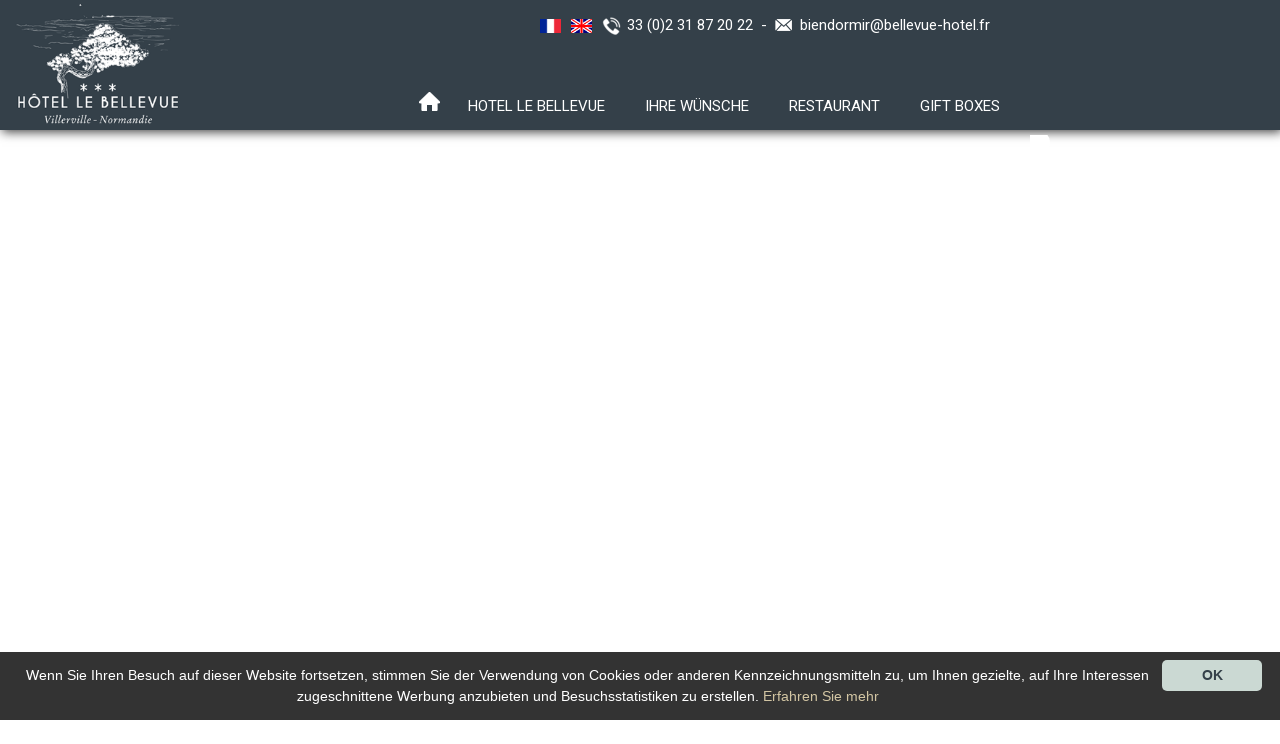

--- FILE ---
content_type: text/html; charset=utf-8
request_url: https://de.bellevue-hotel.fr/952-hotel-3-etoiles/925-mannevillette.html
body_size: 21296
content:

<!DOCTYPE html>
<!--[if lte IE 7]> <html class="ie67 ie678" lang="de"> <![endif]-->
<!--[if IE 8]> <html class="ie8 ie678" lang="de"> <![endif]-->
<!--[if gt IE 8]><!--> <html lang="de"> <!--<![endif]-->
	<head><title>
	 - Bellevue Hotel
</title><meta name="description" content=""/>
<meta name="keywords" content=""/>

		<meta name="robots" content="index,follow">
		<meta http-equiv="Content-Type" content="text/html; charset=utf-8" /><meta name="viewport" content="width=device-width, initial-scale=1.0, maximum-scale=1.0, user-scalable=no" /><meta property="og:title" content="Hotel Bellevue | Villerville" /><meta property="og:type" content="website" /><meta property="og:url" content="https://www.bellevue-hotel.fr/" /><meta property="og:image" content="https://www.bellevue-hotel.fr/img/logo.png" /><link rel="shortcut icon" href="/img/favicon.ico" type="image/x-icon" /><link rel="icon" href="/img/favicon.ico" type="image/x-icon" /><link rel="alternate" href="/rss.aspx" type="application/rss+xml" title="RSS" /><link href="https://fonts.googleapis.com/css?family=EB+Garamond:600i|Roboto:400,500,700,900|Source+Code+Pro:600&amp;display=swap" rel="stylesheet" />
			<link rel="stylesheet" type="text/css" href="/stylesheets/frontIfNac.less" />
		

		<!--[if lt IE 9]><script src="/js/html5.js" type="text/javascript" charset="utf-8"></script><![endif]-->
		<!--[if lt IE 9]><link href="/stylesheets/IE.less" rel="stylesheet" type="text/css" /><![endif]-->
		<link rel="stylesheet" type="text/css" href="/stylesheets/libscss.css" />
<script type="text/javascript" src="https://code.jquery.com/jquery-3.2.1.min.js"></script>
		<script type="text/javascript">
			function affichePersonnes(nbpersonnes){
				var res ="";
				for(i=0; i<nbpersonnes; i++)
				{
					res = res + '<img src="/img/homme.png" alt=""/>';
				}
				return res;
			}
		</script>
		
		<!-- Ecomouest 4 -->		
<script type="text/javascript"> 
			var _gaq = _gaq || [];
			_gaq.push(['_setAccount', 'UA-13158089-47']);
			_gaq.push(['_setDomainName', 'bellevue-hotel.fr']);
			_gaq.push(['_setAllowLinker', true]);
			_gaq.push(['_trackPageview']); 
			(function() {
			var ga = document.createElement('script'); ga.type = 'text/javascript'; ga.async = true;
			ga.src = ('https:' == document.location.protocol ? 'https://ssl' :'http://www') + '.google-analytics.com/ga.js';
			var s = document.getElementsByTagName('script')[0]; s.parentNode.insertBefore(ga, s);
			})(); 
		</script>

<!-- Ecomouest 14 -->
<script>
  (function(i,s,o,g,r,a,m){i['GoogleAnalyticsObject']=r;i[r]=i[r]||function(){
  (i[r].q=i[r].q||[]).push(arguments)},i[r].l=1*new Date();a=s.createElement(o),
  m=s.getElementsByTagName(o)[0];a.async=1;a.src=g;m.parentNode.insertBefore(a,m)
  })(window,document,'script','//www.google-analytics.com/analytics.js','ga');

  ga('create', 'UA-8334464-2', 'auto');
  ga('send', 'pageview');

</script></head>
	
	<body class="interne ">
		<div id="wrapper">
			<header>
				
					
				
				<!--<p id="Drapeaux" class="telMail nodisplay affDrap680">
					<a href="http://www.bellevue-hotel.fr/" title="version Fr" ><img src="/img/fr.gif" alt="" /></a>
					<a href="http://en.bellevue-hotel.fr/" title="English version" ><img src="/img/en.gif" alt="" /></a>
				</p>-->
				<p id="Drapeaux" class="telMail nodisplay affDrap680">
					
					
						<a href="http://www.bellevue-hotel.fr/952-hotel-3-etoiles/925-mannevillette.html" title="Version fran&ccedil;aise" ><img src="/img/fr.gif" alt="" /></a>
					
						<a href="http://en.bellevue-hotel.fr/952-hotel-3-etoiles/925-mannevillette.html" title="English version" ><img src="/img/en.gif" alt="" /></a>
					
					
				</p>
				<p id="logo">
					<a href="/" title="Ihr charmantes Hotel in der Normandie">
						<img src="/img/logo.png" alt="Ihr charmantes Hotel in der Normandie" />
					</a>
				</p>
				
				<div id="elemDroite">
					 
						<p class="telMail right mr1">
							<!--<a href="/1180-contact.html" class="mail in right pl2" title="biendormir@bellevue-hotel.fr">biendormir@bellevue-hotel.fr</a>&nbsp;&nbsp;&nbsp;&nbsp;-&nbsp;&nbsp;-->
							<a class="mail in right pl2" target="_blank" href="mailto:biendormir@bellevue-hotel.fr">biendormir@bellevue-hotel.fr</a>
							<a class="tel right" href="tel:33231872022" title="">
								33 (0)2 31 87 20 22&nbsp;&nbsp;-&nbsp;&nbsp;
							</a>
						</p>
					
					<!--<p id="Drapeaux" class="telMail right masque680">
						<a href="http://www.bellevue-hotel.fr/" title="version Fr" ><img src="/img/fr.gif" alt="" /></a>
						<a href="http://en.bellevue-hotel.fr/" title="English version" ><img src="/img/en.gif" alt="" /></a>
					</p>-->
					<p id="Drapeaux" class="telMail right masque680">
						
						
							<a href="http://www.bellevue-hotel.fr/952-hotel-3-etoiles/925-mannevillette.html" title="Version fran&ccedil;aise" ><img src="/img/fr.gif" alt="" /></a>
						
							<a href="http://en.bellevue-hotel.fr/952-hotel-3-etoiles/925-mannevillette.html" title="English version" ><img src="/img/en.gif" alt="" /></a>
						
						
					</p>
				</div>

				<!-- <div id="show-resa" class="cotResa in"></div> -->
					<p>
						
						<button id="rsvit_btn" style="display:none;">
    <i id="btn_bed_ico" class="fa fa-bed" aria-hidden="true"></i>Meilleur tarif garanti
</button>
<div id="ReservitBestPriceWidget" style="display:none;">
    <div id="box_btn">
        <i id="box_btn_close" class="fa fa-times" aria-hidden="true"></i>
    </div>
    <div id="ReservitBestPriceWidgetbox">
        <iframe id="iframeReservitBestPriceWidget" src=""></iframe>
    </div>
</div>
						<!--<span>MEILLEURS TARIFS GARANTIS</span>-->
					</p>
				
<!--
				<div class="contResa nodisplay" id="reservation">
					<iframe id="myframe" height="350" width="250"></iframe>
				</div>
-->
				<nav id="menu">
					<p id="show-menu" class="nodisplay">
						RUBRIQUES
					</p>
					<ul class="ulMenu">
						
								<li class="liMenu liHome">
									<a class="lienMenu" href="/" title="Ihr charmantes Hotel in der Normandie">
										<img src="/img/home.png" alt="Ihr charmantes Hotel in der Normandie">
									</a>
								</li>
							
								<li class="liMenu">
									<a href="/1177-hotel-le-bellevue.html" class="lienMenu" title="Ihr charmantes Hotel in der Normandie">Hotel Le Bellevue</a>
									
										<ul class="SSmenu SSmenuRubs">
										
											<li class="liSSMenu">
												<a href="/1177-hotel-le-bellevue/174-zimmer.html" title="Unsere Suiten und Zimmer mit Meerblick">Zimmer</a>
											</li>
										
											<li class="liSSMenu">
												<a href="/1177-hotel-le-bellevue/1178-services-im-hotel.html" title="Die Leistungen Ihres Hôtel le Bellevue / Services im Hotel">Services im Hotel</a>
											</li>
										
										</ul>
										
								</li>
							
								<li class="liMenu">
									<a href="/1179-ihre-wunsche.html" class="lienMenu" title="Vos envies">Ihre Wünsche</a>
									
										<ul class="SSmenu SSmenuRubs">
										
											<li class="liSSMenu">
												<a href="/1179-ihre-wunsche/1206-gourmand.html">Gourmand</a>
											</li>
										
											<li class="liSSMenu">
												<a href="/1179-ihre-wunsche/1207-entdeckung.html">Entdeckung</a>
											</li>
										
										</ul>
										
								</li>
							
								<li class="liMenu">
									<a href="/175-restaurant.html" class="lienMenu" title="RESTAURANT « Bord de mer »">RESTAURANT </a>
									
											<!---->
										
								</li>
							
								<li class="liMenu">
									<a href="http://bellevue.bonkdo.com/fr/shop/" class="lienMenu" title="Gift boxes" target="_blank">Gift boxes</a>
									
											<!---->
										
								</li>
							
					</ul>
				</nav>
				
			</header>
			<div class="contSLides">
				<div id="slides">&nbsp;</div> 
				
			</div>
			<section id="main">
				
<div id="IfNotAccueil">
	
			
		Pegar lo del haeder template

		
			<article class="item nth0">
				
					<div class="photoArt">
						<a href="/952-/925-/193-zimmer-horizon-mit-seesicht.html">
							<img src="/usermedia/photo-637102934332623291-1628.JPG?dummy=0&amp;crop=true&amp;w=322&amp;h=242" width="322" height="242" alt="Bellevue Hotel" />
						</a>
					</div>
				
				<div class="textArt">
					<h2>
						<a href="/952-/925-/193-zimmer-horizon-mit-seesicht.html"> Zimmer Horizon mit Seesicht </a>
					</h2>
					<p class="Accroche">
						 
	    Der herrliche Blick auf das Meer, die geschmackvolle und edle Einrichtung, bieten eine&hellip;
					</p>
					<p class="detail">
						<a class="detail" href="/952-/925-/193-zimmer-horizon-mit-seesicht.html">Detail</a>
					</p>
					<p class="btns">
						
						
					</p>
				</div>
			</article>
		
			<article class="item nth1">
				
					<div class="photoArt">
						<a href="/952-/925-/192-doppelzimmer-mit-seeblick.html">
							<img src="/usermedia/photo-637039621935348479-1218.jpg?dummy=0&amp;crop=true&amp;w=322&amp;h=242" width="322" height="242" alt="Bellevue Hotel" />
						</a>
					</div>
				
				<div class="textArt">
					<h2>
						<a href="/952-/925-/192-doppelzimmer-mit-seeblick.html">Doppelzimmer mit Seeblick </a>
					</h2>
					<p class="Accroche">
						 
	   Sie werden von diesen warm und hell gestalteten Zimmern begeistert sein. Die geschmackvolle&hellip;
					</p>
					<p class="detail">
						<a class="detail" href="/952-/925-/192-doppelzimmer-mit-seeblick.html">Detail</a>
					</p>
					<p class="btns">
						
						
					</p>
				</div>
			</article>
		
			<div class="navigation line nodisplay">
				<a class="suiv" title="Page suivante" style="display:none">
					N&auml;chste
				</a>
				<a class="prec" title="Page pr&eacute;c&eacute;dente" style="display:none">
					Vorherige
				</a>
			</div>
		
	
</div>
			</section> 
				
			<footer>				
				<div class="center line contFooter">
					
						<div class="left logoPied">
							<a class="Nom"  href="http://www.bellevue-hotel.fr" title="Hôtel Restaurant Le Bellevue - VILLERVILLE">
								<img src="/img/logo.png" alt="Hôtel Restaurant Le Bellevue" />
							</a>
						</div>
						<div class="left Adresse">
							<div class="inside">
								<p class="titre">
									KONTAKT
								</p>
								<a class="tel" href="tel:33231872022" title="">
									Tel : 33 (0)2 31 87 20 22
								</a><br />
								<a href="/1180-contact.html" class="mail" title="biendormir@bellevue-hotel.fr">biendormir@bellevue-hotel.fr</a>
								
								<p class="pAddres">
									12, rue du Général Leclerc 
									14113 VILLERVILLE
								</p>
							</div>
						</div>
					

					
							<div class="liensReseaux left">
								<div class="inside">
								<p class="titre">
									Bleiben Sie verbunden
								</p>
						
							<a href="https://www.facebook.com/Hotel.Bellevue.Villerville" rel="nofollow" target="_blank" title=""><img src="/usermedia/photo-636994328874041628-1.png?h=20" alt="" /></a>
						
							<a href="https://www.instagram.com/bellevue_normandie/" rel="nofollow" target="_blank" title="Bellevue Hotel - VILLERVILLE"><img src="/usermedia/photo-636994334631242405-1.png?h=20" alt="Bellevue Hotel - VILLERVILLE" /></a>
						
								</div>
							</div>
						  

				</div>
				<div id="ancre">
					<a href="#wrapper" title="Haut de page" class="ancre"><span>Haut de page</span></a>
				</div>
				<div class="Pied clear">
					
							<a href="/160-.html" class="enbas"></a>
						
							-
						
							<a href="/159-.html" class="enbas"></a>
						
							-
						
							<a href="/1714-schutz-personenbezogener-daten.html" class="enbas" title="Schutz personenbezogener daten">Schutz personenbezogener daten</a>
						 - <a href="/rss.aspx" title="Nos flux RSS">Nos flux RSS</a>
					<div id="Ecom">
						<a rel="nofollow" href="http://www.e-comouest.com" title="Erstellung und SEO-Website E-comouest - VILLERVILLE" target="_blank">
							Erstellung und SEO-Website E-comouest - 
							VILLERVILLE
						</a>
					</div>
				</div> 
			</footer>

		</div>

		<script type="text/javascript" src="/js/libs.js"></script> <script type="text/javascript" src="/js/ecom.js"></script>

		<script type="text/javascript">
			jQuery(function($){
				var hauteurbg = $("#slides").height(); var largeurbg = $("#slides").width();
				$("#slides").bgStretcher({
		            images: [
	            	
            		
	            	
	            	
		            ],
		            imageWidth: largeurbg,imageHeight: hauteurbg,transitionEffect: 'fade', anchoring: 'center center',	anchoringImg: 'center bottom',slideShowSpeed: 'slow',nextSlideDelay: 4000
		        });
		        var resizeTimer;
		        $( window ).resize(function() { if (resizeTimer) { clearTimeout(resizeTimer); } resizeTimer = setTimeout(function() { resizeTimer = null; reloadSlide() },200) });
			});
			function reloadSlide() { hauteurbg = $('#slides').height(); largeurbg = $('#slides').width();
				$('#slides').find('img').each(function () { var arraySrc = $(this).attr("src").split("?"); var src=arraySrc[0]; $(this).attr("src",src+"?w="+largeurbg+"&h="+hauteurbg+"&Crop=true"); }) }
		</script>
		
		

		<script type="text/javascript" src="/js/widget_config.js"></script>
		<script type="text/javascript" src="/js/Shadow/shadowbox.js"></script>
		<!--<script type="text/javascript" src="https://ws.sharethis.com/button/buttons.js"></script>-->
		<script type="text/javascript" src="https://module.lafourchette.com/fr_FR/js/vertical/691413-f6acf"></script>
		<script type="text/javascript" id="cookieinfo" src="/js/cookieinfo_de.min.js" data-bg="#333333" data-fg="#ffffff" data-link="#d2c5a3" data-close-text="OK"></script>
		<script type="text/javascript">
			Shadowbox.init({
				language:"de-DE", players:["img","html","iframe"], slideshowDelay:	3, displayCounter:	true, continuous:true, animSequence:	"sync", overlayColor:	"#FFFFFF"
			});
		
		/*OPTIMUS*/  
		  (function() {
			var d=document, g=d.createElement('script'), s=d.getElementsByTagName('script')[0];
			g.type='text/javascript'; g.async=true; g.defer=true;
			g.src='https://optimus.360and1.com/optimus-Hzl6mvJ6R.js'; s.parentNode.insertBefore(g,s);
		  })();
		jQuery(function($){
			$('#ctl01').on('submit',function(){
				if (grecaptcha.getResponse() != "") {
					return true;
				} else {
					return false;
				}
			});
		});
		</script>
		<script src='https://www.thehotelsnetwork.com/js/hotel_price_widget.js?hotel_id=1719878&property_id=1028592&account_key=ECB86017656D0B14DBD3E3BC71C2A07C' async></script>
		
		<style>
    #rsvit_btn {
        justify-content: center;
        align-items: center;
        transform: initial;
        padding: 10px 20px;
        border-top-left-radius: 5px;
        border-bottom-left-radius: 5px;
        background-color: #F49E4C;
        color: #fff;
        border: 0;
        top: 335px;
        bottom: initial;
        cursor: pointer;
        right: 0;
        position : fixed;
        z-index: 999999;
        display: none;
    }
    #iframeReservitBestPriceWidget {
        margin: auto;
        border: none;
        max-width: initial;
        text-align: center;
        width: 100%;
        height: 100%;
        padding-top: 5px;
    }
    #btn_bed_ico {
        font-size: 1.3em;
        border: 2px solid;
        border-radius: 3px;
        padding: 2px 3px 2px 3px;
        margin-right: 5px;
    }
    #rsvit_btn>span {
        font-weight: normal;
    }
    #ReservitBestPriceWidgetbox {
        border: 0;
        position: relative;
        z-index: 999998;
        background-color : transparent;
        text-align: center;
        overflow: hidden;
        width: 250px;
        height: 100%;
    }
    #ReservitBestPriceWidget {
        position: fixed;
        top: 50%;
        display: none;
        text-align: center;
        width: 250px;
        height: 450px;
        right: 0;
        transform: translateX(0);
        transform: translateY(-50%);
        left: initial;
        z-index: 9999;
    }
    #box_btn_close {
        font-size: 14px;
        color: black;
        transition: transform 0.5s ease;
        margin: auto;
    }
    #box_btn_close:hover {
        -webkit-transform: rotate(-45deg);
        -ms-transform: rotate(-45deg);
        -moz-transform: rotate(-45deg);
        -o-transform: rotate(-45deg);
        transform: rotate(-45deg);
    }
    #box_btn {
        -webkit-box-sizing: border-box;
        -moz-box-sizing: border-box;
        box-sizing: border-box;
        position: absolute;
        vertical-align: middle;
        top: -5px;
        left: -5px;
        width: 25px;
        height: 25px;
        border-radius: 50%;
        padding-top: 3px;
        text-align: center;
        cursor: pointer;
        background-color: white;
        z-index: 1000000;
    }
    /* DEBUT RESPONSIVE */
    @media (max-width: 790px) {
        #rsvit_btn {
            width: 92%;
            left: 4%;
            bottom: 0;
            top: initial;
            border-bottom-left-radius: 0;
            border-top-right-radius: 5px;
            background-color: rgba(244,158,76,0.9);
        }
        #ReservitBestPriceWidget {
            left: 50%;
            right: initial;
            margin-left: -125px;
        }
    }
    @media screen and (max-width:450px) and (orientation:portrait) {
        #ReservitBestPriceWidget {
            width: 250px;
            height: 90%;
        }
    }
    @media screen and (max-width:750px) and (orientation:landscape) {
        #ReservitBestPriceWidget {
            width: 250px;
            height: 90%;
        }
    }
    /* FIN RESPONSIVE */
</style>
		
		<script>
    /* BESTPRICE WIDGET CONFIGURATION - ProxIT v1.9
     Copyright (c) 2014-2020, Interface Technologies. All rights reserved. */
    var reservitHotelId = '2831'; // Votre Hotelid chez Interface Technologies
    var reservitCustdId = '233'; // Votre Custid chez Interface Technologies
    // Widget Configuration
    var paramsWidget = {
        'fromdate' :'14/05/2024',
        'nbOccupancy' : 2, // Nombre d'occupants selectionnable par l'utilisateur
        'bDisplayBestPrice' : false, // Determine l'affichage ou non du bloc présentant le meilleur tarif
        'langcode' : 'FR', // Langue du widget
        'divContainerWidth' : '250px',  // Largeur (en px) du div contenant le widget, dans le cas d'une intégration en iframe (400px conseillé au minimum en largeur de l'iframe)
        'partid' : '', // Id du partenaire s'affichant a la place du tarif "site web hotel" (partid), ce parametre est optionnel, vous pouvez donc ne pas le remplir}}
        'bDisplayDistrib' : false, // Determine l'affichage ou non du bloc présentant les distributeurs
        'partidDistrib' : '', // Id du partenaire avec lequel comparer vos tarifs (partidDistrib), ce parametre est optionnel, vous pouvez donc ne pas le remplir}}
        'partidDistrib01' : '', // Id du partenaire avec lequel comparer vos tarifs (partidDistrib), ce parametre est optionnel, vous pouvez donc ne pas le remplir}}
        'partidDistrib02' : '', // Id du partenaire avec lequel comparer vos tarifs (partidDistrib), ce parametre est optionnel, vous pouvez donc ne pas le remplir}}
        'langunavail_FR' : '', // Libellé utilisé lorsqu'un prix est indisponible (facultatif)
        'showDistribEqual': 'false',
        'version': '2' // Version du design
    };
    // Core - DO NOT MODIFY
    function buildWidgetUrl(){
        var urlToCall = 'https://secure.reservit.com/front2831/front.do?m=widget&mode=init&custid=233&hotelid=2831';
        for (key in paramsWidget) {
            urlToCall += '&'+key+'='+paramsWidget[key];
        }
        if (typeof _gaq != 'undefined' &&  typeof _gat != 'undefined' ) {
            var pageTracker = _gat._getTrackerByName();
            var linkerUrl = pageTracker._getLinkerUrl(urlToCall);
            urlToCall = linkerUrl;
        }
        return urlToCall;
    }
    function getWidgetInIframe(iframeReservitBestPriceWidget){
        document.getElementById(iframeReservitBestPriceWidget).src = buildWidgetUrl();
    }
    setTimeout(function() {
        if(/Android|webOS|iPhone|iPad|iPod|BlackBerry|IEMobile|Opera Mini/i.test(navigator.userAgent)) {
            jQuery('#rsvit_btn').show('swing');
        } else {
            jQuery('#ReservitBestPriceWidget').show('swing');
            setTimeout(function() {
                jQuery("#rsvit_btn").trigger("click");
            }, 1000);
        }
    }, 2000);
    jQuery(function() {
        getWidgetInIframe('iframeReservitBestPriceWidget');
        jQuery('#box_btn').click(function() {
            jQuery('#rsvit_btn').show('swing');
            jQuery('#ReservitBestPriceWidget').hide('swing');
        });
        jQuery('#rsvit_btn').click(function() {
            jQuery('#rsvit_btn').hide('swing');
            jQuery('#ReservitBestPriceWidget').show('swing');
        });
    });
</script>
	</body>
</html>

--- FILE ---
content_type: text/css; charset=utf-8
request_url: https://de.bellevue-hotel.fr/stylesheets/frontIfNac.less
body_size: 7745
content:
html{font-size:100%;-webkit-text-size-adjust:100%;-ms-text-size-adjust:100%;}body{background-color:#fff;color:#000;font-family:'Roboto',sans-serif;font-size:14px;line-height:1.3;}*{-webkit-box-sizing:border-box;-moz-box-sizing:border-box;box-sizing:border-box;}html,body,div,p,ul,ol,li,form,figure,figcaption,fieldset,article,h1,h2,h3,h4,section{padding:0;margin:0;border:none;list-style:none;}aside,nav,article,section,header,footer,address{display:block;zoom:1;}ul,ol{padding-left:2em;}ul.unstyled{list-style:none;}img{vertical-align:middle;border:0;}audio,canvas,video{display:inline-block;}svg:not(:root){overflow:hidden;}figure{margin:0;}h1,.h1-like{margin-top:0.57;margin-bottom:0;font-size:3.2px rem;line-height:1.14;}h2,.h2-like{margin-top:0.65;margin-bottom:0;font-size:2.8px rem;line-height:1.3;}h3,.h3-like{margin-top:0.76;margin-bottom:0;font-size:2.4px rem;line-height:1.52;}h4,.h4-like{margin-top:0.91;margin-bottom:0;font-size:2px rem;line-height:1.82;}h5,.h5-like{margin-top:1.01;margin-bottom:0;font-size:1.8px rem;line-height:1.01;}h6,.h6-like{margin-top:1.14;margin-bottom:0;font-size:1.6px rem;line-height:1.14;}strong{font-weight:bold;}sup,sub{vertical-align:0;position:relative;}sup{bottom:1ex;}sub{top:.5ex;}img,table,td,blockquote,code,pre,textarea,input,video{max-width:100%;}body>script{display:none !important;}.mod{overflow:hidden;}.clear,.line,.row{clear:both;}.clearfix:after,.line:after,.mod:after{content:"";display:table;clear:both;}.left{float:left;}.right{float:right;}.nodisplay{display:none;}.prec{float:left;}.suiv{float:right;}.center{margin-left:auto;margin-right:auto;}.txtleft{text-align:left;}.txtright{text-align:right;}.txtcenter{text-align:center;}.ie678 h1,.ie678 .h1-like{font-size:2.29em;}.ie678 h2,.ie678 .h2-like{font-size:2em;}.ie678 h3,.ie678 .h3-like{font-size:1.71em;}.ie678 h4,.ie678 .h4-like{font-size:1.43em;}.ie678 h5,.ie678 .h5-like{font-size:1.29em;}.ie678 h6,.ie678 .h6-like{font-size:1.14em;}.ie67 .clearfix,.ie67 .line,.ie67 .mod,.ie67 .row,.ie67 .col{zoom:1;}.ie67 .btn,.ie67 .col,.ie67 .inbl{display:inline;zoom:1;}.ie8 img{width:auto;}table,.table{max-width:100%;table-layout:fixed;border-collapse:collapse;vertical-align:top;}.table{display:table;}table#recaptcha_table,table.table-auto{table-layout:auto;}caption{padding:10px;font-style:italic;}table{border:0px;}tr>*+*{border:0px;}th,td{padding:.3em .5em;text-align:left;border:0px;}th{text-align:center;}form tr:nth-child(odd){background-color:transparent;}form,fieldset{border:none;}input,button,select,label,.btn{vertical-align:middle;font-family:inherit;font-size:inherit;}label{display:inline-block;vertical-align:middle;cursor:pointer;}legend{border:0;white-space:normal;}textarea{overflow:auto;min-height:5em;vertical-align:top;font-family:inherit;font-size:inherit;resize:vertical;}button,input[type="button"],input[type="reset"],input[type="submit"]{cursor:pointer;-webkit-appearance:button;}input[type="checkbox"],input[type="radio"]{padding:0;}input[type="search"]{-webkit-appearance:textfield;}input[type="search"]::-webkit-search-decoration,input[type="search"]::-webkit-search-cancel-button,input[type="search"]::-webkit-search-results-button,input[type="search"]::-webkit-search-results-decoration{display:none;}::-webkit-input-placeholder{color:#777;}input:-moz-placeholder,textarea:-moz-placeholder{color:#777;}button::-moz-focus-inner,input[type='button']::-moz-focus-inner,input[type='reset']::-moz-focus-inner,input[type='submit']::-moz-focus-inner{border:0;padding:0;}@media (max-width: 1010px){.medium-hidden,.tablet-hidden{display:none !important;} .medium-visible{display:block !important;} .medium-no-float{float:none;} .medium-inbl{display:inline-block;float:none;vertical-align:top;} .tiny-visible{display:none !important;} .tiny-visible-line{display:none !important;} .medium-visible-line{display:inline-block !important;} div,textarea,table,td,th,code,pre,samp{word-wrap:break-word;-webkit-hyphens:auto;-moz-hyphens:auto;-ms-hyphens:auto;-o-hyphens:auto;hyphens:auto;}}@media (max-width: 780px){.mod,.item,.col,fieldset{display:block !important;float:none !important;clear:none !important;width:auto !important;margin-left:0 !important;margin-right:0 !important;border:0;} .tiny-hidden,.phone-hidden{display:none !important;} .tiny-visible{display:block !important;} .tiny-visible-line{display:inline-block !important;} .tiny-no-float{float:none;} .tiny-inbl{display:inline-block;float:none;vertical-align:top;}}iframe{border:0;}a.secto{position:absolute;left:-1000px;}#stLframe,#stwrapper{max-width:320px;visibility:hidden;}.in{display:inline;display:inline-block;*display:inline;zoom:1;vertical-align:top;}.gar{font-family:'EB Garamond',serif;font-weight:600;font-style:italic;}.sou{font-family:'Source Code Pro',monospace;font-weight:600;}.mr1{margin-right:10px !important;}.mr2{margin-right:20px !important;}.ggMap{border:0;}.ifrCache{width:1px;height:1px;position:absolute;left:-5000px;overflow:hidden;}#wrapper{min-width:320px;overflow:hidden;}#wrapper a{text-decoration:none;}#wrapper p{margin:0;}#wrapper ul{padding:0;margin-top:0;}#slides{position:relative !important;height:600px !important;min-height:600px !important;width:100% !important;z-index:10;}#slides img{height:600px !important;min-height:600px !important;margin:0 !important;}.cookieinfo .cookieinfo-close{background:#cbd9d3 !important;color:#344049 !important;font-weight:800 !important;}.g-recaptcha div{margin:10px auto;overflow:hidden;}.contSLides{position:relative;z-index:10;}header{position:relative;background:#344049;z-index:20;-webkit-box-shadow:2px 2px 10px 0px rgba(0, 0, 0, 0.75);-moz-box-shadow:2px 2px 10px 0px rgba(0, 0, 0, 0.75);box-shadow:2px 2px 10px 0px rgba(0, 0, 0, 0.75);height:130px;}header #logo{padding-top:4px;position:relative;z-index:9;padding-bottom:7px;float:left;}header #logo a img{margin:0 0 0 15px;height:120px;}header #elemDroite{position:absolute;right:280px;top:10px;z-index:10;}header #elemDroite .telMail a{font-size:15px;line-height:20px;color:#fff;padding:5px 0 5px 25px;display:block;}header #elemDroite .telMail .tel{background:url(/img/tel.png) no-repeat left center;}header #elemDroite .telMail .mail{background:url(/img/mail.png) no-repeat left center;}header #elemDroite #Drapeaux a{display:inline;display:inline-block;*display:inline;zoom:1;vertical-align:top;margin-right:2px;padding:5px 0 5px 5px;}header #elemDroite #Drapeaux a:last-child{display:inline;display:inline-block;*display:inline;zoom:1;vertical-align:top;margin-right:10px;}header #elemDroite #Drapeaux img{height:14px;width:auto;}header .cotResa{width:280px;background:url(/img/fleche-bas2.png) no-repeat 97% 25px #d5ded9;text-align:center;font-size:18px;line-height:22px;color:#3b434b;min-height:60px;cursor:pointer;font-weight:300;position:absolute;right:0;top:176px;z-index:200;}header .cotResa p{padding-top:12px;}header .cotResa span{display:block;font-size:14px;line-height:18px;}header .cotResa.actives{background:url(/img/fleche-bas.png) no-repeat 97% 25px #d5ded9;}header .contResa{border-radius:10px;background:url(/img/fond-menu.png) repeat;padding:10px 0;padding:15px;position:absolute;right:0%;top:220px;z-index:21;}#menu{text-align:center;position:absolute;background:#344049;bottom:0;right:0;width:100%;padding-left:150px;height:fit-content;}#menu .ulMenu{font-size:0;}#menu .ulMenu .liMenu.liHome a.lienMenu{padding:8px 8px 14px 8px;}#menu .ulMenu .liMenu.liHome:hover a.lienMenu{background:transparent !important;}#menu .ulMenu .liMenu{position:relative;display:inline;display:inline-block;*display:inline;zoom:1;vertical-align:top;}#menu .ulMenu .liMenu a.lienMenu{display:block;padding:14px 8px 14px 8px;color:#fff;font-size:15px;line-height:20px;text-transform:uppercase;-webkit-transition-property:all;transition-property:all;-webkit-transition-duration:0.15s;transition-duration:0.15s;-webkit-transition-timing-function:ease-in;transition-timing-function:ease-in;}#menu .ulMenu .liMenu>a.selected.lienMenu,#menu .ulMenu .liMenu>a.lienMenu:hover,#menu .ulMenu .liMenu a.selected2{color:#344049;background:#fff;}#menu .ulMenu .liMenu .SSmenu{width:240px;position:absolute;z-index:10;display:none;top:48px;background:url(/img/fond-menu.png) repeat;padding:10px 0;}#menu .ulMenu .liMenu .SSmenu .liSSMenu{text-align:center;}#menu .ulMenu .liMenu .SSmenu .liSSMenu a{color:#fff;display:block;padding:5px 0;font-size:16px;line-height:20px;}#menu .ulMenu li.liMenu:first-child{background:transparent;}#menu.fixed-menu{position:fixed;z-index:99;left:0;top:0;width:100%;max-height:100px;}.txtRubsOffre{max-width:880px;width:90%;text-align:center;padding:60px 0 50px 0;}.txtRubsOffre .titreRb{font-size:30px;line-height:30px;font-family:'Source Code Pro',monospace;font-weight:600;text-transform:uppercase;padding-bottom:30px;}.txtRubsOffre .titreRb a{color:#231f20;}.txtRubsOffre .titreRb span{display:block;font-family:'EB Garamond',serif;font-weight:600;font-style:italic;font-size:28px;line-height:32px;text-transform:none;padding-top:8px;}.txtRubsOffre .Texte{font-size:18px;line-height:26px;color:#231f20;}.offresspes{background:url(/img/fond-arts.png) repeat-x center top #fff;padding:38px 0 50px 0;}.offresspes .offresspesIN{max-width:1020px;width:96%;text-align:center;}.offresspes article{width:32%;margin-right:1%;position:relative;display:inline-block;}.offresspes article .photo{position:relative;z-index:10;background:#000;}.offresspes article .photo img{opacity:0.8;width:100%;height:auto;}.offresspes article .textOff{position:absolute;z-index:11;text-transform:uppercase;text-align:center;font-family:'Source Code Pro',monospace;font-weight:600;}.offresspes article .textOffTIt{left:0;top:0;width:100%;}.offresspes article .textOffTIt h3{font-size:24px;line-height:28px;padding-top:150px;}.offresspes article .textOffTIt h3 a{color:#fff;}.offresspes article .textOffSavoir{background:url(/img/fond-article.png) repeat;width:86%;height:86%;left:7%;top:7%;display:none;}.offresspes article .textOffSavoir .detail{font-size:18px;line-height:28px;color:#231f20;display:block;padding:120px 0 38px 0;background:url(/img/savoir-plsu.png) no-repeat center bottom;}.offresspes article.nth2{margin-right:0;}footer{position:relative;z-index:15;background:#344049;padding:60px 0 15px 0;font-size:15px;line-height:18px;color:#fff;}footer a{color:#fff;}footer .contFooter{width:100%;max-width:1015px;}footer .contFooter .logoPied{text-align:center;width:37%;}footer .contFooter .Adresse{width:38%;line-height:32px;margin-top:20px;border-left:1px solid #fff;border-right:1px solid #fff;}footer .contFooter .Adresse .pAddres{line-height:15px;padding-top:10px;}footer .contFooter .liensReseaux{width:25%;margin-top:20px;font-size:0;text-align:center;}footer .contFooter .liensReseaux .titre{padding-bottom:35px;}footer .contFooter .liensReseaux img{margin-right:15px;}footer .contFooter .inside{padding-left:17px;}footer .contFooter .titre{font-weight:500;line-height:18px;font-size:18px;padding-bottom:15px;}footer #ancre{overflow:hidden;padding-top:10px;}footer #ancre a{display:block;margin:auto;width:150px;}footer #ancre a span{display:block;color:#344049;background:#FFF;padding:5px 10px;text-align:center;}footer .Pied{text-align:center;padding-top:40px;font-size:14px;}footer .Pied #Ecom{padding-top:10px;}.haut-bas{-webkit-transform:translateY(-90px) scale(1);transform:translateY(-90px) scale(1);}.bas-haut{-webkit-transform:translateY(90px) scale(1);transform:translateY(90px) scale(1);}.gauche-droit{-webkit-transform:translateX(90px) scale(1);transform:translateX(90px) scale(1);}.droit-gauche{-webkit-transform:translateX(-90px) scale(1);transform:translateX(-90px) scale(1);}.hide-item{opacity:0;transition:transform 1.2s ease 0s, opacity 1.2s ease 0s;}.bla-blue,.blue-bla{-webkit-transition-property:all;transition-property:all;-webkit-transition-duration:0.20s;transition-duration:0.20s;-webkit-transition-timing-function:ease-in;transition-timing-function:ease-in;}.bla-blue:hover{color:#fff;background:#344049;}.blue-bla:hover{color:#344049 !important;background:#fff !important;}@media (max-width: 1400px){#slides,#slides img{height:600px !important;min-height:600px !important;}}@media (max-width: 1300px){#menu .ulMenu .liMenu a.lienMenu{padding:14px 20px;}}@media (max-width: 1200px){#menu .ulMenu .liMenu a.lienMenu{padding:14px 15px;font-size:15px;} #slides,#slides img{height:550px !important;min-height:550px !important;}}@media (max-width: 1100px){#menu .ulMenu .liMenu a.lienMenu{padding:14px 10px;font-size:15px;}}@media (max-width: 1010px){#menu .ulMenu .liMenu a.lienMenu{padding:14px 7px;font-size:14px;} #slides,#slides img{height:480px !important;min-height:480px !important;} footer{padding:40px 0 15px 0;}footer .contFooter .logoPied{width:50%;margin-bottom:35px;}footer .contFooter .Adresse{width:50%;margin-top:20px;border-right:none;margin-bottom:35px;}footer .contFooter .liensReseaux{max-width:280px;margin:0px auto;padding-top:25px;width:100%;border-top:1px solid #fff;float:none;clear:both;}footer .contFooter .liensReseaux .titre{padding-bottom:35px;}footer .contFooter .liensReseaux img{margin-right:15px;}}@media (max-width: 900px){header #logo{padding-top:40px;}header #logo a img{height:85px;} #menu.fixed-menu{position:relative;left:auto;top:auto;} #menu .ulMenu{position:absolute;left:0%;top:56px;width:100%;border-radius:0 0 10px 10px;background:url(/img/fond-menu.png) repeat;padding-bottom:25px;display:none;}#menu .ulMenu .liMenu{display:block;}#menu .ulMenu .liMenu a.lienMenu{font-size:20px;line-height:20px;color:#fff;padding:24px 0px 10px 0px;}#menu .ulMenu .liMenu .SSmenu{display:none !important;position:relative;left:auto !important;top:auto;margin:0 auto;width:100%;background:#d5ded9;border-radius:0;padding:10px 0;}#menu .ulMenu .liMenu .SSmenu .liSSMenu a{color:#000;}#menu .ulMenu .liMenu .SSmenuRubs.SSmenu{display:block !important;}#menu #show-menu{display:inline-block;cursor:pointer;padding:14px 25px 14px 45px;color:#fff;font-size:18px;line-height:20px;text-transform:uppercase;background:url(/img/show-menu.png) no-repeat left center;margin-top:8px;} #slides,#slides img{height:440px !important;min-height:440px !important;} .offresspes article .textOffTIt h3{font-size:18px;line-height:22px;padding-top:120px;}}@media (max-width: 830px){#elemDroite{padding-right:10px;}}@media (max-width: 820px){#slides,#slides img{height:400px !important;min-height:400px !important;}}@media (max-width: 780px){header #logo{padding-top:40px;}header #logo a img{height:85px;} .offresspes article .textOffTIt h3{font-size:17px;line-height:20px;padding-top:100px;} .offresspes{padding-bottom:24px;}}@media (max-width: 700px){.interne #slides,#slides,#slides img,.interne #slides img{height:360px !important;min-height:360px !important;}}@media (max-width: 680px){.masque680{display:none;} .affDrap680{display:block;position:absolute;left:10px;top:10px;}.affDrap680 img{height:14px;width:auto;}}@media (max-width: 600px){.offresspes article{width:100%;max-width:330px;display:block;float:none;margin:0 auto 15px auto;} .offresspes article.nth2{margin-right:auto;} .offresspes article .textOffTIt h3{font-size:22px;line-height:24px;padding-top:150px;} .interne #slides,#slides,#slides img,.interne #slides img{height:315px !important;min-height:315px !important;} footer .contFooter .logoPied{width:100%;float:none;margin-bottom:35px;}footer .contFooter .Adresse{width:100%;float:none;text-align:center;margin-top:20px;border-left:none;margin-bottom:35px;}footer .contFooter .liensReseaux{max-width:280px;margin:0px auto;padding-top:25px;width:100%;border-top:1px solid #fff;float:none;clear:both;}footer .contFooter .liensReseaux .titre{padding-bottom:35px;}footer .contFooter .liensReseaux img{margin-right:15px;}}@media (max-width: 590px){header #elemDroite{right:240px;top:0px;z-index:10;}header .cotResa{width:240px;font-size:17px;}header .cotResa span{font-size:13px;line-height:17px;}}@media (max-width: 550px){header #logo{padding-top:60px;}header #logo a img{height:60px;} header #elemDroite{display:none;} header .cotResa{width:100%;}header .contResa{width:100%;text-align:center;}header .telMail{top:63px;}header #Drapeaux{left:auto;right:4%;}header #Drapeaux a{display:block;margin-right:0;margin-bottom:10px;}}@media (max-width: 500px){.interne #slides,#slides,#slides img,.interne #slides img{height:275px !important;min-height:275px !important;}}@media (max-width: 400px){.interne #slides,#slides,#slides img,.interne #slides img{height:230px !important;min-height:230px !important;}}@media (max-width: 340px){.interne #slides,#slides,#slides img,.interne #slides img{height:200px !important;min-height:200px !important;}}#slides{height:600px !important;min-height:600px !important;}#slides img{height:600px !important;min-height:600px !important;}#IfNotAccueil{position:relative;z-index:11;}#presRub,#presRub2{background:url(/img/fond-titre-acc.png) no-repeat left 71px;padding-bottom:45px;}#presRub .textRub,#presRub2 .textRub{font-size:18px;line-height:26px;color:#231f20;text-align:center;max-width:1200px;width:90%;padding-top:15px;}#presRub .textRub #Ariane,#presRub2 .textRub #Ariane,#presRub .textRub #Ariane a,#presRub2 .textRub #Ariane a{font-size:14px;line-height:20px;color:#666;text-decoration:none;}#presRub .textRub h1,#presRub2 .textRub h1{color:#231f20;font-size:30px;line-height:34px;font-family:'Source Code Pro',monospace;font-weight:600;text-align:center;text-transform:uppercase;padding:35px 0;}#presRub .textRub h1 span,#presRub2 .textRub h1 span{display:block;font-family:'EB Garamond',serif;font-weight:600;font-style:italic;font-size:28px;line-height:32px;text-transform:none;padding-top:4px;}#presRub .textRub .cacheHotel,#presRub2 .textRub .cacheHotel{overflow:hidden;height:170px;}#presRub .textRub .cacheChambres,#presRub2 .textRub .cacheChambres{overflow:hidden;height:130px;}#presRub .textRub .cacheResto,#presRub2 .textRub .cacheResto{overflow:hidden;height:160px;}#presRub .textRub .cacheEnvies,#presRub2 .textRub .cacheEnvies{overflow:hidden;height:265px;}#presRub .textRub #pluspresHotel,#presRub2 .textRub #pluspresHotel,#presRub .textRub #pluspresChambres,#presRub2 .textRub #pluspresChambres,#presRub .textRub #pluspresResto,#presRub2 .textRub #pluspresResto,#presRub .textRub #pluspresEnvies,#presRub2 .textRub #pluspresEnvies{margin-top:10px;color:#344049;font-size:15px;font-weight:900;cursor:pointer;border-radius:5px;text-align:center;display:block;padding-top:15px;}#presRub .textRub a,#presRub2 .textRub a{text-decoration:underline;color:#344049;}#presRub .textRub ul,#presRub2 .textRub ul{padding:7px 0 8px 0 !important;}#presRub .textRub ul li,#presRub2 .textRub ul li{list-style:inside disc;}#presRub .btnResa,#presRub2 .btnResa{padding-top:20px;}#presRub .btnResa a,#presRub2 .btnResa a{font-size:18px;line-height:40px;color:#fff;background:#3b434b;text-transform:uppercase;padding:0 30px;border:1px solid #a6abaf;text-decoration:none;}.servicesIco{font-size:0;padding-top:45px;}.servicesIco span{display:block;font-size:14px;line-height:18px;color:#333;padding-top:11px;}.servicesIco p{width:170px;margin-bottom:15px !important;}.servicesIco img{max-height:32px;width:auto;}#listeRubs,#listeMenu{max-width:1200px;width:94%;padding-top:35px;font-size:0;}#listeRubs article,#listeMenu article{width:46%;margin-right:8%;margin-bottom:35px;}#listeRubs article img,#listeMenu article img{width:100%;height:auto;}#listeRubs article .textArt,#listeMenu article .textArt{text-align:center;}#listeRubs article .textArt h2,#listeMenu article .textArt h2{font-size:30px;line-height:32px;font-weight:500;text-transform:uppercase;padding:25px 0 15px 0;}#listeRubs article .textArt h2 a,#listeMenu article .textArt h2 a{color:#231f20;}#listeRubs article .textArt .Accroche,#listeMenu article .textArt .Accroche{font-size:16px;line-height:22px;color:#231f20;}#listeRubs article .textArt p.detail,#listeMenu article .textArt p.detail{padding-top:25px;}#listeRubs article .textArt p.detail .detail,#listeMenu article .textArt p.detail .detail{font-size:18px;line-height:40px;color:#fff;background:#3b434b;text-transform:uppercase;padding:0 20px;border:1px solid #a6abaf;}#listeRubs article.nth1,#listeMenu article.nth1{margin-right:0;}#listeService{max-width:1200px;width:94%;padding:35px 0;}#listeService article{padding-bottom:35px;margin-bottom:35px;background:url(/img/lignes.png) repeat-x center bottom;}#listeService article .textArt,#listeService article .textArtPhotos{text-align:center;}#listeService article .textArt h2,#listeService article .textArtPhotos h2{font-size:30px;line-height:32px;font-weight:500;text-transform:uppercase;padding:45px 0 25px 0;}#listeService article .textArt h2 a,#listeService article .textArtPhotos h2 a{color:#231f20;}#listeService article .textArt .Accroche,#listeService article .textArtPhotos .Accroche{font-size:16px;line-height:22px;color:#231f20;}#listeService article .textArt p.detail,#listeService article .textArtPhotos p.detail{padding-top:15px;}#listeService article .textArt p.detail .detail,#listeService article .textArtPhotos p.detail .detail{font-size:18px;line-height:40px;color:#fff;background:#3b434b;text-transform:uppercase;padding:0 20px;border:1px solid #a6abaf;}#listeService article.line .photoArt{width:55%;margin-right:2%;display:block;}#listeService article.line .photoArt img{width:100%;height:auto;}#listeService article.line .textArt{width:43%;float:left;}#listeService article.line.nth1 .photoArt{float:right;margin-right:0%;margin-left:2%;}#listeCham{max-width:1600px;padding:35px 0;}#listeCham article .textArt{text-align:justify;}#listeCham article .textArt h2{font-size:30px;line-height:32px;font-weight:500;text-align:center;text-transform:uppercase;padding:45px 0 25px 0;}#listeCham article .textArt h2 a{color:#231f20;}#listeCham article .textArt .Accroche{font-size:16px;line-height:22px;color:#231f20;}#listeCham article .textArt .Accroche a{color:#344049;font-weight:900;display:block;padding-top:15px;}#listeCham article .textArt p.detail{padding-top:15px;text-align:center;}#listeCham article .textArt p.detail a{font-size:18px;line-height:40px;color:#fff;background:#3b434b;text-transform:uppercase;padding:0 30px;border:1px solid #a6abaf;}#listeCham article .textArt .SousTitre1{padding-top:15px;text-align:center;}#listeCham article .textArt .SousTitre1 img{max-height:30px;margin-right:10px;}#listeCham article .txtIN{max-width:400px;width:92%;}#listeCham article.line .photoArt{width:50%;display:block;}#listeCham article.line .photoArt img{width:100%;height:auto;}#listeCham article.line .textArt{width:50%;float:left;}#listeCham article.line.nth1 .photoArt{float:right;}#listeNorm{padding:35px 0;}#listeNorm .listeNormRub .textArt{text-align:justify;}#listeNorm .listeNormRub .textArt h2{font-size:30px;line-height:32px;font-weight:500;text-align:center;text-transform:uppercase;padding:45px 0 25px 0;}#listeNorm .listeNormRub .textArt h2 a{color:#231f20;}#listeNorm .listeNormRub .textArt .Accroche{font-size:16px;line-height:22px;color:#231f20;}#listeNorm .listeNormRub .textArt .Accroche a{color:#344049;font-weight:900;display:block;padding-top:15px;}#listeNorm .listeNormRub .textArt p.detail{padding-top:15px;text-align:center;}#listeNorm .listeNormRub .textArt p.detail a{font-size:18px;line-height:40px;color:#fff;background:#3b434b;text-transform:uppercase;padding:0 30px;border:1px solid #a6abaf;}#listeNorm .listeNormRub .textArt .SousTitre1{padding-top:15px;text-align:center;}#listeNorm .listeNormRub .textArt .SousTitre1 img{max-height:30px;margin-right:10px;}#listeNorm .listeNormRub .contCham{position:relative;background:url(/img/fond-norm.png) repeat-x center;}#listeNorm .listeNormRub .contCham #chambre{max-width:1400px;margin:0 auto;width:100%;}#listeNorm .listeNormRub .contCham #chambre .cycle-carousel-wrap{max-width:1400px;}#listeNorm .listeNormRub .contCham #chambre .cycle-carousel-wrap .itemArtAcc{width:32% !important;margin-right:2% !important;overflow:hidden;}#listeNorm .listeNormRub .contCham #chambre .cycle-carousel-wrap .itemArtAcc .chamb{position:relative;background:#000;}#listeNorm .listeNormRub .contCham #chambre .cycle-carousel-wrap .itemArtAcc .chamb .galery{opacity:0.8;}#listeNorm .listeNormRub .contCham #chambre .cycle-carousel-wrap .itemArtAcc .chamb .contText{position:absolute;bottom:30px;left:0;text-align:center;z-index:11;width:100%;height:150px;}#listeNorm .listeNormRub .contCham #chambre .cycle-carousel-wrap .itemArtAcc .chamb .contText .textCha h3{font-size:35px;line-height:40px;font-family:'Nunito',sans-serif;font-weight:400 !important;text-shadow:-1px 0 #000,0 1px #000,1px 0 #000,0 -1px #000;}#listeNorm .listeNormRub .contCham #chambre .cycle-carousel-wrap .itemArtAcc .chamb .contText .textCha h3 a{color:#ffffff;white-space:normal;}#listeNorm .listeNormRub .contCham .controllsPho .prevPho{position:absolute;left:40px;top:45%;}#listeNorm .listeNormRub .contCham .controllsPho .nextPho{position:absolute;right:40px;top:45%;}#listeNorm article.line .photoArt{width:50%;display:block;}#listeNorm article.line .photoArt img{width:100%;height:auto;}#listeEnvies{font-size:0;max-width:1200px;width:94%;}#listeEnvies article{width:49%;margin-right:2%;position:relative;margin-bottom:35px;}#listeEnvies article .photo{position:relative;z-index:10;}#listeEnvies article .photo img{width:100%;height:auto;}#listeEnvies article .textOff{position:absolute;z-index:11;text-transform:uppercase;text-align:center;}#listeEnvies article .textOffTIt{left:0;top:0;width:100%;}#listeEnvies article .textOffTIt h2{font-size:34px;line-height:36px;padding-top:170px;font-weight:300;text-shadow:1px 1px 2px #000, 0 0 1em #000, 0 0 0.2em #000;}#listeEnvies article .textOffTIt h2 a{color:#fff;}#listeEnvies article .textOffSavoir{background:url(/img/fond-article.png) repeat;width:86%;left:7%;height:80%;top:10%;display:none;}#listeEnvies article .textOffSavoir .detail{font-size:24px;line-height:32px;color:#231f20;display:block;padding:120px 0 38px 0;background:url(/img/savoir-plsu.png) no-repeat center bottom;font-family:'Source Code Pro',monospace;font-weight:600;}#listeEnvies article.nth1{margin-right:0;}#listeEnvies article.nth2{display:block;width:100%;margin-right:0;}#listeEnvies article.nth2 .photo{display:none;}#listeEnvies article.nth2 .photo.nodisplay{display:block;}#listeEnvies article.nth2 .textOffSavoir{width:92%;left:4%;}#liste{max-width:1200px;width:96%;font-size:0;text-align:center;}#liste article{display:inline;display:inline-block;*display:inline;zoom:1;width:%;margin-right:%;}#liste article .photoArt img{width:100%;height:auto;}#liste article.nth2{margin-right:0;}#listeActus{max-width:1200px;width:94%;padding:35px 0;font-size:0;}#listeActus article{width:32%;margin-right:2%;margin-bottom:30px;}#listeActus article img{width:100%;height:auto;}#listeActus article .textArt{text-align:center;padding-top:18px;}#listeActus article .textArt h2{font-size:22px;line-height:24px;font-weight:500;text-transform:uppercase;min-height:48px;}#listeActus article .textArt h2 a{color:#231f20;}#listeActus article .textArt .Accroche{font-size:16px;line-height:22px;color:#231f20;min-height:59px;margin-top:15px !important;}#listeActus article .textArt p.detail{padding-top:25px;}#listeActus article .textArt p.detail .detail{font-size:18px;line-height:40px;color:#fff;background:#3b434b;text-transform:uppercase;padding:0 20px;border:1px solid #a6abaf;}#listeActus article.nth2{margin-right:0;}#listeNorman{padding-bottom:45px;}.segmIN{background:url(/img/fond-slides.png) repeat-x center top;}.segment h2{font-size:30px;line-height:34px;text-align:center;font-weight:500;text-transform:uppercase;padding:35px 0;}.segment h2 a{color:#231f20;text-decoration:none;}.segment .cycle-slideshow{max-width:1260px;width:96%;min-height:400px;}.segment .cycle-slideshow .artIN{position:relative;}.segment .cycle-slideshow .artIN .photo{position:relative;z-index:10;}.segment .cycle-slideshow .artIN .photo img{width:100%;height:auto;}.segment .cycle-slideshow .artIN .textOff{position:absolute;z-index:11;text-align:center;}.segment .cycle-slideshow .artIN .textOffTIt{left:0;top:0;width:100%;}.segment .cycle-slideshow .artIN .textOffTIt h3{font-size:34px;line-height:36px;padding:170px 15px 0 15px;font-weight:300;text-shadow:1px 1px 2px #000, 0 0 1em #000, 0 0 0.2em #000;text-transform:uppercase;}.segment .cycle-slideshow .artIN .textOffTIt h3 a{color:#fff;}.segment .cycle-slideshow .artIN .textOffSavoir{background:url(/img/fond-article.png) repeat;width:86%;height:86%;left:7%;top:7%;display:none;}.segment .cycle-slideshow .artIN .textOffSavoir .Accroche{font-size:20px;line-height:24px;color:#344049;padding:45px 20px 20px;}.segment .cycle-slideshow .artIN .textOffSavoir .detail{font-size:18px;line-height:28px;color:#344049;display:block;padding:40px 0 38px 0;background:url(/img/savoir-plsu.png) no-repeat center bottom;text-transform:uppercase;}.segment .cycle-slideshow article{width:400px;white-space:normal;vertical-align:top;margin-right:20px;}.segment .cycle-pager{padding:23px 0 45px 0;text-align:center;}.segment .cycle-pager span{margin-right:6px;cursor:pointer;font-size:0;height:13px;width:13px;display:inline;display:inline-block;*display:inline;zoom:1;vertical-align:top;background:url(/img/slide.png) no-repeat center center;}.segment .cycle-pager .cycle-pager-active{background:url(/img/slide-active.png) no-repeat center center;}#detail{width:92%;max-width:1380px;padding-top:15px;padding-bottom:40px;}#detail #Ariane,#detail #Ariane a{font-size:14px;line-height:20px;color:#666;text-decoration:none;text-align:center;}#detail .Titre{font-size:36px;line-height:44px;padding:40px 0 10px 0;text-transform:uppercase;color:#231f20;font-weight:500;text-align:center;}#detail .detailChambre.line .contGalerie{display:block;width:29%;margin-left:1%;}#detail .detailChambre.line .contGalerie .contPhoto .cycle-slideshow{width:100% !important;position:relative;z-index:9;}#detail .detailChambre.line .contGalerie .contPhoto .cycle-slideshow img{width:100%;height:auto;}#detail .detailChambre.line .contGalerie .contPhoto .controlsPhoto{width:93%;position:relative;z-index:10;}#detail .detailChambre.line .contGalerie .contPhoto .controlsPhoto img{position:absolute;bottom:210px;cursor:pointer;}#detail .detailChambre.line .contGalerie .contPhoto .controlsPhoto .prevPhoto{left:0;}#detail .detailChambre.line .contGalerie .contPhoto .controlsPhoto .nextPhoto{right:0;}#detail .detailChambre.line .contGalerie #cycle-3{margin-top:10px;width:100% !important;}#detail .detailChambre.line .contGalerie #cycle-3 .sldIMG{width:132px;margin-right:7px;cursor:pointer;}#detail .detailChambre.line .Corps{width:70%;float:left;text-align:justify;}#detail .textDts{font-size:15px;line-height:22px;color:#231f20;text-align:justify;}#detail .textDts p{line-height:22px;}#detail .textDts .Texte{max-width:650px;}#detail .textDts .CorpsIN{padding:15px;}#detail .textDts a{text-decoration:underline;color:#3b434b;}#detail .textDts ul{padding:7px 0 8px 0 !important;}#detail .textDts ul li{list-style:inside disc;}#detail .textDts p.pResa{padding-top:30px;text-align:center;}#detail .textDts p.pResa a{font-size:18px;line-height:40px;color:#fff;background:#3b434b;text-transform:uppercase;padding:0 30px;border:1px solid #a6abaf;text-decoration:none;}#detail .SousTitre1{padding-bottom:35px;text-align:center;min-height:20px;}#detail .SousTitre1 img{max-height:30px;margin-right:10px;}#detail .Tarif{padding:20px 0;}#detail #Partage{text-align:center;padding:25px 0 25px 0;}#detail iframe{width:100% !important;}.menusBas{max-width:690px;width:96%;padding:25px 0 45px 0;}.menusBas .menusBasIN{width:100% !important;position:relative;z-index:9;}.menusBas .menusBasIN .photo{position:relative;z-index:10;}.menusBas .menusBasIN .photo img{width:100%;height:auto;}.menusBas .menusBasIN .textCh{position:absolute;width:100%;left:0;bottom:0;z-index:11;background:url(/img/fond-menu.png) repeat;}.menusBas .menusBasIN .textCh h3{font-weight:500;font-size:28px;line-height:28px;text-align:center;padding:15px 0;text-transform:uppercase;}.menusBas .menusBasIN .textCh h3 a{color:#fff;}.menusBas article{width:100% !important;}.menusBas .controlsPhoto{position:relative;z-index:10;width:96%;}.menusBas .controlsPhoto img{position:absolute;top:210px;cursor:pointer;}.menusBas .controlsPhoto .prevMenu{left:0;}.menusBas .controlsPhoto .nextMenu{right:0;}.ligne{background:#cbd9d3;max-width:1106px;width:85%;min-height:10px;font-size:0;line-height:10px;margin:40px auto;}.restaurantNA{padding:10px 0 40px 0;}.restaurantNA h2{font-size:30px;line-height:30px;font-family:'Source Code Pro',monospace;font-weight:600;text-align:center;text-transform:uppercase;padding-bottom:45px;}.restaurantNA h2 a{color:#231f20;}.restaurantNA h2 span{display:block;font-family:'EB Garamond',serif;font-weight:600;font-style:italic;font-size:28px;line-height:32px;text-transform:none;padding-top:8px;}.restaurantNA .photoRest{background:url(/img/ligne-blanc.png) repeat-x center top #cbd9d3;width:47%;}.restaurantNA .photoRest .photoIN{padding:0 0 30px 4%;}.restaurantNA .photoRest .photUne{width:49%;margin-right:2%;}.restaurantNA .photoRest .photoDeux{width:49%;}.restaurantNA .photoRest .photoDeux a{display:block;margin-bottom:10px;}.restaurantNA .photoRest img{width:100%;height:auto;}.restaurantNA .textRest{width:41%;margin:0 6% 0 6%;padding-top:82px;text-align:justify;}.restaurantNA .textRest .Texte{font-size:18px;line-height:26px;color:#231f20;max-width:600px;width:90%;}.restaurantNA .textRest .detail{font-size:18px;line-height:40px;color:#fff;background:#3b434b;text-transform:uppercase;padding:0 20px;margin-top:25px;border:1px solid #b9c7c3;}.massages{max-width:870px;width:94%;padding:40px 0 80px 0;}.massages .textArt{text-align:center;}.massages .textArt h2{font-size:30px;line-height:30px;text-align:center;font-weight:500;text-transform:uppercase;padding-bottom:45px;}.massages .textArt h2 a{color:#231f20;}.massages .textArt .titServ{font-size:30px;line-height:30px;font-family:'Source Code Pro',monospace;font-weight:600;text-align:center;text-transform:uppercase;padding-bottom:45px;}.massages .textArt .titServ a{color:#231f20;}.massages .textArt .titServ span{display:block;font-family:'EB Garamond',serif;font-weight:600;font-style:italic;font-size:28px;line-height:32px;text-transform:none;padding-top:8px;}.massages .textArt .Accroche{font-size:18px;line-height:26px;color:#231f20;}.massages .textArt .detail{padding:40px 0;}.massages .textArt .detail a{font-size:18px;line-height:40px;color:#fff;background:#3b434b;text-transform:uppercase;padding:0 20px;border:1px solid #a6abaf;}.massages .photoArt img{width:100%;height:auto;}.massages2.massages{padding-bottom:10px;padding-top:70px;}.environsBas{width:100%;margin-bottom:85px;}.environsBas article{width:100% !important;}.environsBas .artIN{padding-top:110px;background:url(/img/fond-titre-acc.png) no-repeat left 71px;}.environsBas .textArt{width:80%;margin-left:10%;margin-right:3%;text-align:center;font-size:18px;line-height:26px;color:#231f20;line-height:26px;}.environsBas .textArt h2{font-size:30px;line-height:34px;font-weight:500;text-transform:uppercase;padding-bottom:35px;}.environsBas .textArt h2 a{color:#231f20;}.environsBas .detail{padding:40px 0;}.environsBas .detail a{font-size:18px;line-height:40px;color:#fff;background:#3b434b;text-transform:uppercase;padding:0 20px;border:1px solid #a6abaf;}.environsBas .artIN.line .textArt{width:45%;margin-left:4%;margin-right:3%;}.environsBas .artIN.line .photo{background:url(/img/ligne-blanc.png) repeat-x center top #cbd9d3;width:48%;display:block;}.environsBas .artIN.line .photo .photoIN{padding:0 0 37px 5%;}.environsBas .artIN.line .photo img{width:100%;height:auto;}#listeMenu article{width:32%;margin-right:2%;margin-bottom:35px;}#listeMenu article .textArt{text-align:center;}#listeMenu article .textArt h2{font-size:26px;line-height:28px;}#listeMenu article .photoArt img{width:100%;height:auto;}#listeMenu article.nth1{margin-right:2%;}#listeMenu article.nth2{margin-right:0;}.navigation{text-align:center;position:relative;padding-top:20px;}.navigation a{font-size:18px;line-height:40px;color:#3b434b;text-transform:uppercase;padding:0 20px;border:1px solid #3b434b;text-decoration:none;min-width:150px;}.navigation .prec{position:absolute;top:20px;left:0;}.navigation .suiv{position:absolute;top:20px;right:0;}#plan{max-width:900px;font-size:18px;margin:0 auto;padding-bottom:50px;}#plan a{color:#555;position:relative;z-index:100 !important;}#plan .li_rub{margin-left:10px;}#plan .li_rub .Rub{margin-left:10px;}#plan .li_rub .Rub ul .ssRub{margin-left:50px;}#plan .li_rub .Rub ul .ssRub h2{font-weight:normal;font-size:16px;}#plan .li_rub .Rub ul .ssRub h2 a{color:#344049!important;}#plan .li_rub .Rub ul .ssRub h3{font-weight:normal;font-size:16px;}#plan .li_rub .Rub ul .ssRub h3 a{color:#344049!important;}#plan .li_rub .Rub ul .ssRub .ssssRub{margin-left:50px;}#plan .li_rub .Rub ul .ssRub .ssssRub h3{font-weight:normal;font-size:15px;}#plan .li_rub .Rub ul .ssRub .ssssRub h3 a{color:#000!important;}#contact{width:96%;max-width:700px;margin:0 auto;padding-bottom:50px;text-align:center;}#contact .creaFormulaire{padding:0;margin:0px;text-align:left;}#contact .creaFormulaire p{clear:both;vertical-align:middle;font-size:17px;padding:4px 3px;border:1px solid transparent;max-width:500px;}#contact .creaFormulaire p>label{width:42%;}#contact .creaFormulaire p label{display:initial;vertical-align:middle;}#contact .creaFormulaire p input[type="text"],#contact .creaFormulaire p textarea,#contact .creaFormulaire p select{border-radius:5px;color:#333333;float:right;width:58%;vertical-align:middle;}#contact .creaFormulaire p span{float:right;}#contact textarea{min-height:40px;}#contact strong{background-color:#eaf6fb;display:block;padding:10px;-webkit-border-radius:10px;-moz-border-radius:10px;border-radius:10px;font-size:14px;}#error{background-color:#e4e4e5;display:block;padding:10px;font-size:14px;-webkit-border-radius:10px;-moz-border-radius:10px;border-radius:10px;}#contact input[type="submit"],.btcontact input[type="submit"],#contact .boutons,.btcontact .boutons{position:relative;text-align:center;font-size:14px;width:250px;padding:10px 30px 10px 30px;border:2px solid #a6abaf;background:#fff;color:#344049;}#contact input[type="submit"],.btcontact input[type="submit"]{behavior:url(/stylesheets/PIE.htc);border-radius:10px;}#contact #btnSend,.btcontact #btnSend{margin:20px 0 0 5px;}#contact .boutons:hover,.btcontact .boutons:hover,#contact .boutons:active,.btcontact .boutons:active,#contact input[type="submit"]:hover,.btcontact input[type="submit"]:hover,#contact input[type="submit"]:active,.btcontact input[type="submit"]:active{cursor:pointer;color:#fff;background:#344049;text-decoration:none;}#contact .boutons:active,.btcontact .boutons:active,#contact input[type="submit"]:active,.btcontact input[type="submit"]:active{background:#eee;color:#666;box-shadow:0 0 0.5em rgba(0, 0, 0, 0.8) inset;}.texteDocs a{color:#f2f2f2;}.texteDocs hr{background-color:#fff;}.textePhoto{font-size:0;text-align:center;padding-top:55px;}.textePhoto .tip_zoom{font-size:22px;padding:10px 0 20px 0;color:#535353;}.textePhoto .photo{display:inline;display:inline-block;*display:inline;zoom:1;vertical-align:top;width:293px;margin:3px;background:#535353;}.textePhoto .photo a{color:#ffffff;font-size:12px;}.textePhoto .photo a span{display:block;padding:2px;}.textePhoto .photo img:hover{opacity:0.5;}.Documents{padding-bottom:20px;padding-top:15px;width:95% !important;max-width:1000px;}.Documents .titre{text-align:center;font-size:24px;color:#fff;margin-bottom:10px;border-bottom:1px solid #777;}.Documents a{font-size:14px;color:#f0f0f0;padding-left:23px;background:url(/img/blue.png) no-repeat left 40%;display:block;}@media (max-width: 1280px){.segment .cycle-slideshow{max-width:1010px;min-height:325px;} .segment .cycle-slideshow article{width:325px;margin-right:15px;} .segment .cycle-slideshow .artIN .textOffTIt h3{font-size:28px;line-height:32px;padding:130px 10px 0 10px;}}@media (max-width: 1200px){.restaurantNA .photoRest{width:51%;} .restaurantNA .textRest{width:41%;margin:0 4% 0 4%;}}@media (max-width: 1100px){#listeRubs article{width:49%;margin-right:2%;} #listeCham article .textArt h2{padding:15px 0;} #listeCham article .textArt .Accroche .spanAccr{display:block;max-height:81px;overflow:hidden;} #listeCham article .textArt h2{font-size:26px;line-height:28px;} .restaurantNA .photoRest{width:52%;} .restaurantNA .textRest{width:42%;margin:0 2% 0 2%;}}@media (max-width: 1010px){#listeService article .textArt h2{font-size:24px;line-height:28px;padding:15px 0 15px 0;} #listeService article .textArt .Accroche{height:47px;overflow:hidden;} #listeCham article{margin-bottom:35px;}#listeCham article .textArt h2{padding-top:0;} #listeEnvies article .textOffTIt h2{font-size:28px;line-height:30px;padding-top:110px;} #listeEnvies article .textOffSavoir .detail{padding-top:80px;} #listeMenu article .textArt h2{font-size:22px;line-height:24px;} .segment .cycle-slideshow{max-width:800px;min-height:392px;} .segment .cycle-slideshow article{width:392px;} .segment .cycle-slideshow .artIN .textOffTIt h3{font-size:28px;line-height:32px;padding:130px 10px 0 10px;} #detail .Titre{font-size:30px;line-height:32px;padding-top:20px;} #detail .detailChambre.line .Corps{width:100%;float:none;padding-bottom:35px;max-width:694px;margin-left:auto;margin-right:auto;} #detail .detailChambre.line .contGalerie{width:100%;float:none;max-width:694px;margin-left:auto;margin-right:auto;} #listeActus{max-width:800px;padding:25px 0;}#listeActus article{width:48%;margin-right:4%;}#listeActus article.nth2{margin-right:4%;}#listeActus article.nth-t1{margin-right:0;}}@media (max-width: 900px){#listeEnvies article .textOffSavoir .detail{padding-top:60px;} .restaurantNA .photoRest{width:94%;margin-left:auto;margin-right:auto;float:none;max-width:800px;} .restaurantNA .textRest{width:100%;margin:0;padding-bottom:45px;float:none;padding-top:0;} .ligne{margin-top:10px;}}@media (max-width: 820px){.segment .cycle-slideshow{max-width:800px;min-height:382px;} .segment .cycle-slideshow article{width:382px;}}@media (max-width: 780px){#listeRubs article{display:block;margin-bottom:40px;width:100%;margin-right:auto;margin-left:auto;max-width:552px;} #listeRubs article.nth1{margin-right:auto;} #listeEnvies article .textOffSavoir .detail{padding-top:40px;} .restaurantNA{padding-bottom:0;}.restaurantNA .photoRest .photoIN{padding:0 0 10px 2%;} #listeCham{width:92%;max-width:650px;}#listeCham article .textArt p.detail a{font-size:16px;line-height:30px;padding:0 20px;}#listeCham article.line .textArt{padding-top:25px;}#listeCham article.line .photoArt,#listeCham article.line .textArt{float:none;width:100%;}#listeCham article.line.nth1 .photoArt{float:none;} #listeActus article .textArt p.detail{padding-top:15px;} #listeActus article .textArt p.detail .detail{font-size:16px;line-height:30px;padding:0 20px;} #listeActus article .textArt h2{font-size:17px;line-height:20px;min-height:40px;} #listeActus article{width:49%;margin-right:2%;}#listeActus article.nth2{margin-right:2%;}#listeActus article.nth-t1{margin-right:0;} .segment .cycle-slideshow{max-width:670px;min-height:327px;} .segment .cycle-slideshow article{width:327px;} #listeMenu{text-align:center;} #listeMenu article{width:48%;margin-right:4%;} #listeMenu article.nth1{margin-right:4%;} #listeMenu article.nth2{margin-right:4%;} #listeMenu article.nth-t1{margin-right:0%;} #listeMenu article .textArt p.detail .detail{font-size:16px;line-height:30px;padding:0 10px;} #presRub .btnResa a,#presRub2 .btnResa a{font-size:16px;line-height:30px;padding:0 20px;} #presRub .textRub h1,#presRub2 .textRub h1{font-size:27px;line-height:30px;padding:30px 0;} #presRub .textRub h1 span,#presRub2 .textRub h1 span{font-size:25px;line-height:28px;} #presRub .textRub,#presRub2 .textRub{font-size:16px;line-height:20px;width:92%;} #listeEnvies article .textOffTIt h2{font-size:24px;line-height:28px;padding-top:100px;} .massages{padding-top:0px;padding-bottom:20px;}.massages .textArt .detail a{font-size:16px;line-height:30px;padding:0 10px;} .massages .textArt h2{font-size:25px;line-height:25px;padding-bottom:25px;} .environsBas .artIN.line .textArt{width:90%;margin-left:5%;float:none;} .environsBas .artIN.line .photo{width:98%;float:none;margin-left:auto;margin-right:auto;} .environsBas .detail{padding:20px 0 30px 0;} .environsBas{margin-bottom:40px;} .environsBas .artIN{padding-top:60px;background:url(/img/fond-titre-acc.png) no-repeat left 31px;} .servicesIco{font-size:0;padding-top:35px;}.servicesIco span{font-size:13px;line-height:15px;padding-top:11px;}.servicesIco p{width:135px;}.servicesIco img{max-height:27px;} #listeService article .textArt h2{padding:4px 0 10px 0;} #listeService article.line .photoArt{width:50%;} #listeService article.line .textArt{width:48%;} #detail .Titre{font-size:27px;line-height:30px;}}@media (max-width: 700px){#listeService article.line .photoArt{width:100%;float:none;margin-right:0;} #listeService article.line .textArt{width:100%;float:none;padding-top:25px;} #listeService article.line.nth1 .photoArt{float:none;margin-left:0;} #listeEnvies article .textOffTIt h2{font-size:22px;line-height:24px;padding-top:80px;} .segment .cycle-slideshow{max-width:400px;min-height:400px;} .segment .cycle-slideshow article{width:400px;} #detail .detailChambre.line .contGalerie .contPhoto .controlsPhoto img{bottom:190px;}}@media (max-width: 600px){#listeEnvies{max-width:500px;width:92%;} #listeEnvies article{width:100%;margin-right:0;margin-bottom:15px;} #listeEnvies article .textOffTIt h2{font-size:30px;line-height:32px;padding-top:150px;} #listeEnvies article.nth2 .photo{display:block;} #listeEnvies article.nth2 .photo.nodisplay{display:none;} #listeEnvies article .textOffSavoir .detail{padding-top:100px;} .restaurantNA .photoRest .photoDeux a{margin-bottom:6px;} #listeActus{max-width:384px;}#listeActus article{width:100%;margin-right:0%;}#listeActus article.nth2{margin-right:0%;}#listeActus article.nth-t1{margin-right:0;} #detail .detailChambre.line .contGalerie .contPhoto .controlsPhoto img{bottom:170px;} #detail .detailChambre.line .contGalerie #cycle-3 .sldIMG{width:115px;}}@media (max-width: 500px){#listeRubs article .textArt h2{font-size:25px;line-height:17px;} #listeRubs article .textArt .Accroche{font-size:14px;line-height:18px;} #listeRubs article .textArt p.detail{padding-top:20px;}#listeRubs article .textArt p.detail .detail{font-size:16px;line-height:30px;padding:0 18px;} #listeEnvies article .textOffSavoir .detail{padding-top:80px;} #listeEnvies article .textOffTIt h2{font-size:24px;line-height:28px;padding-top:130px;} #detail .Titre{font-size:24px;line-height:28px;} .navigation a{font-size:14px;line-height:30px;padding:0 8px;min-width:70px;} #listeMenu{max-width:300px;} #listeMenu article{width:100%;margin-right:0%;} #listeMenu article.nth1{margin-right:0%;} #listeMenu article.nth2{margin-right:0%;} #listeMenu article.nth-t1{margin-right:0%;} .segment h2{font-size:26px;line-height:28px;padding:25px 0;} #detail .detailChambre.line .contGalerie .contPhoto .controlsPhoto img{bottom:130px;}}@media (max-width: 400px){#detail .Titre{font-size:22px;line-height:24px;} #listeEnvies article .textOffTIt h2{font-size:22px;line-height:24px;padding-top:120px;} #listeEnvies article .textOffSavoir .detail{padding-top:60px;} .segment .cycle-slideshow{max-width:307px;min-height:307px;} .segment .cycle-slideshow article{width:307px;} .segment .cycle-slideshow .artIN .textOffTIt h3{font-size:26px;line-height:28px;padding:120px 10px 0 10px;} .textePhoto .photo{width:141px;} #detail .detailChambre.line .contGalerie .contPhoto .controlsPhoto img{bottom:110px;} #detail .detailChambre.line .contGalerie #cycle-3 .sldIMG{width:95px;margin-right:4px;}}@media (max-width: 340px){#listeEnvies article .textOffTIt h2{font-size:20px;line-height:22px;padding-top:100px;} #detail .detailChambre.line .contGalerie .contPhoto .controlsPhoto img{bottom:80px;}}

--- FILE ---
content_type: application/javascript; charset=utf-8
request_url: https://www.thehotelsnetwork.com/sjs/v135/@thehotelsnetwork/agent-engines@2.99.29/es2015/149.bundle.js
body_size: 7756
content:
thn.
System.register([],(function(exports){'use strict';return{execute:(function(){exports("factory",V);/* esm.sh - esbuild bundle(@thehotelsnetwork/agent-engines@2.99.29/149) es2015 production */
var R=(function(t={}){return t.Abkhazian="ab",t.Afar="aa",t.Afrikaans="af",t.Akan="ak",t.Albanian="sq",t.Amharic="am",t.Arabic="ar",t.Aragonese="an",t.Armenian="hy",t.Assamese="as",t.Avaric="av",t.Avestan="ae",t.Aymara="ay",t.Azerbaijani="az",t.Bambara="bm",t.Bashkir="ba",t.Basque="eu",t.Belarusian="be",t.Bengali="bn",t.Bihari="bh",t.Bislama="bi",t.Bosnian="bs",t.Breton="br",t.Bulgarian="bg",t.Burmese="my",t.Catalan="ca",t.Chamorro="ch",t.Chechen="ce",t.Chewa="ny",t.Chinese="zh",t.ChineseTraditional="zh_TW",t.Chuvash="cv",t.Cornish="kw",t.Corsican="co",t.Cree="cr",t.Croatian="hr",t.Czech="cs",t.Danish="da",t.Divehi="dv",t.Dutch="nl",t.Dzongkha="dz",t.English="en",t.Esperanto="eo",t.Estonian="et",t.Ewe="ee",t.Faroese="fo",t.Fijian="fj",t.Finnish="fi",t.French="fr",t.Fula="ff",t.Galician="gl",t.Georgian="ka",t.German="de",t.Greek="el",t.Greenlandic="gn",t.Gujarati="gu",t.Haitian="ht",t.Hausa="ha",t.Hebrew="he",t.Herero="hz",t.Hindi="hi",t.Hiri="ho",t.Hungarian="hu",t.Interlingua="ia",t.Indonesian="id",t.Interlingue="ie",t.Irish="ga",t.Igbo="ig",t.Inupiaq="ik",t.Ido="io",t.Icelandic="is",t.Italian="it",t.Inuktitut="iu",t.Japanese="ja",t.Javanese="jv",t.Kalaallisut="kl",t.Kannada="kn",t.Kanuri="kr",t.Kashmiri="ks",t.Kazakh="kk",t.Khmer="km",t.Kikuyu="ki",t.Kinyarwanda="rw",t.Kirghiz="ky",t.Komi="kv",t.Kongo="kg",t.Korean="ko",t.Kurdish="ku",t.Kuanyama="kj",t.Latin="la",t.Luxembourgish="lb",t.Ganda="lg",t.Limburgish="li",t.Lingala="ln",t.Lao="lo",t.Lithuanian="lt",t.Luba="lu",t.Latvian="lv",t.Manx="gv",t.Macedonian="mk",t.Malagasy="mg",t.Malay="ms",t.Malayalam="ml",t.Maltese="mt",t.Maori="mi",t.Marathi="mr",t.Marshallese="mh",t.Mongolian="mn",t.Nauru="na",t.Navajo="nv",t.NorthNdebele="nd",t.Nepali="ne",t.Ndonga="ng",t.NorwegianBokmal="nb",t.NorwegianNynorsk="nn",t.Norwegian="no",t.Nuosu="ii",t.SouthNdebele="nr",t.Occitan="oc",t.Ojibwe="oj",t.Old="cu",t.Oromo="om",t.Oriya="or",t.Ossetian="os",t.Panjabi="pa",t.Pali="pi",t.Persian="fa",t.Polish="pl",t.Pashto="ps",t.Portuguese="pt",t.Quechua="qu",t.Romansh="rm",t.Rundi="rn",t.Romanian="ro",t.Russian="ru",t.Sanskrit="sa",t.Sardinian="sc",t.Sindhi="sd",t.Northern="se",t.Samoan="sm",t.Sango="sg",t.Serbian="sr",t.Scottish="gd",t.Shona="sn",t.Sinhala="si",t.Slovak="sk",t.Slovene="sl",t.Somali="so",t.Sotho="st",t.Spanish="es",t.Sundanese="su",t.Swahili="sw",t.Swati="ss",t.Swedish="sv",t.Tamil="ta",t.Telugu="te",t.Tajik="tg",t.Thai="th",t.Tigrinya="ti",t.Tibetan="bo",t.Turkmen="tk",t.Tagalog="tl",t.Tswana="tn",t.Tonga="to",t.Turkish="tr",t.Tsonga="ts",t.Tatar="tt",t.Twi="tw",t.Tahitian="ty",t.Uighur="ug",t.Ukrainian="uk",t.Urdu="ur",t.Uzbek="uz",t.Venda="ve",t.Vietnamese="vi",t.Volapuk="vo",t.Walloon="wa",t.Welsh="cy",t.Wolof="wo",t.Western="fy",t.Xhosa="xh",t.Yiddish="yi",t.Yoruba="yo",t.Zhuang="za",t.Zulu="zu",t})(R),f=(function(t={}){return t.AgentBundle="@thehotelsnetwork/agent-bundle",t.AgentEngines="@thehotelsnetwork/agent-engines",t.AgentFingerprint="@thehotelsnetwork/agent-fingerprint",t.AgentLoader="@thehotelsnetwork/agent-loader",t.AgentMain="@thehotelsnetwork/agent-main",t.AgentPartnerships="@thehotelsnetwork/agent-partnerships",t.Jquery="jquery",t.Md5="@thehotelsnetwork/md5",t.MomentTimezone="moment-timezone",t.PcomponentsInstantBtn="@thehotelsnetwork/instant-btn",t.PcomponentsKittchat="@thehotelsnetwork/kittchat",t.PcomponentsInliner="@thehotelsnetwork/personalization-inliner",t.PcomponentsNotify="@thehotelsnetwork/personalization-notify",t.PcomponentsPopify="@thehotelsnetwork/personalization-popify",t.PcomponentsPrice="@thehotelsnetwork/price-widget",t.PcomponentsReview="@thehotelsnetwork/review-widget",t.SentryBrowser="@sentry/browser",t.Swaps="@thehotelsnetwork/swaps",t.AgentConnectSchema="@thehotelsnetwork/agent-connect-schema",t.Vue="vue",t})(f);f.AgentEngines,f.AgentFingerprint,f.AgentMain,f.AgentPartnerships,f.Md5,f.PcomponentsInstantBtn,f.PcomponentsKittchat,f.PcomponentsInliner,f.PcomponentsNotify,f.PcomponentsPopify,f.PcomponentsPrice,f.PcomponentsReview,f.Jquery,f.MomentTimezone,f.SentryBrowser,f.Vue;f.AgentEngines,f.AgentFingerprint,f.AgentMain,f.AgentPartnerships,f.Md5;var m={months:{bg:[["\u044F\u043D\u0443\u0430\u0440\u0438","\u044F\u043D\u0440"],["\u0444\u0435\u0432\u0440\u0443\u0430\u0440\u0438","\u0444\u0435\u0432"],["\u043C\u0430\u0440\u0442","\u043C\u0430\u0440"],["\u0430\u043F\u0440\u0438\u043B","\u0430\u043F\u0440"],["\u043C\u0430\u0439"],["\u044E\u043D\u0438"],["\u042E\u043B\u0438"],["\u0430\u0432\u0433\u0443\u0441\u0442","\u0430\u0432\u0433"],["\u0441\u0435\u043F\u0442\u0435\u043C\u0432\u0440\u0438","\u0441\u0435\u043F"],["\u043E\u043A\u0442\u043E\u043C\u0432\u0440\u0438","\u043E\u043A\u0442"],["\u043D\u043E\u0435\u043C\u0432\u0440\u0438","\u043D\u043E\u0435"],["\u0434\u0435\u043A\u0435\u043C\u0432\u0440\u0438","\u0434\u0435\u043A"]],ca:[["gen"],["feb"],["mar","mar\xE7"],["abr"],["mai","maig"],["jun","juny"],["jul"],["ago","ag"],["set"],["oct"],["nov"],["des"]],ch:[["1\u6708"],["2\u6708"],["3\u6708"],["4\u6708"],["5\u6708"],["6\u6708"],["7\u6708"],["8\u6708"],["9\u6708"],["10\u6708"],["11\u6708"],["12\u6708"]],cs:[["led"],["\xFAno"],["b\u0159e"],["dub"],["kv\u011B"],["\u010Der"],["\u010Dvc"],["srp"],["z\xE1\u0159"],["\u0159\xEDj"],["lis"],["pro"]],da:[["januar"],["februar"],["marts"],["april"],["maj"],["juni"],["juli"],["august"],["september"],["oktober"],["november"],["december"]],de:[["jan","januar"],["feb","februar"],["m\xE4r","m\xE4rz"],["apr","april"],["mai"],["jun","juni"],["jul","juli"],["aug","august"],["sep","september"],["okt","oktober"],["nov","november"],["dez","dezember"]],el:[["\u03B9\u03B1\u03BD","\u0399\u03B1\u03BD\u03BF\u03C5\u03AC\u03C1\u03B9\u03BF\u03C2"],["\u03C6\u03B5\u03B2","\u03A6\u03B5\u03B2\u03C1\u03BF\u03C5\u03AC\u03C1\u03B9\u03BF\u03C2"],["\u03BC\u03B1\u03C1","\u039C\u03AC\u03C1\u03C4\u03B9\u03BF\u03C2"],["\u03B1\u03C0\u03C1","\u0391\u03C0\u03C1\u03AF\u03BB\u03B9\u03BF\u03C2"],["\u03BC\u03B1\u03B9","\u039C\u03AC\u03CA\u03BF\u03C2"],["\u03B9\u03BF\u03C5\u03BD","\u0399\u03BF\u03CD\u03BD\u03B9\u03BF\u03C2"],["\u03B9\u03BF\u03C5\u03BB","\u0399\u03BF\u03CD\u03BB\u03B9\u03BF\u03C2"],["\u03B1\u03C5\u03B3","\u0391\u03CD\u03B3\u03BF\u03C5\u03C3\u03C4\u03BF\u03C2"],["\u03C3\u03B5\u03C0","\u03A3\u03B5\u03C0\u03C4\u03AD\u03BC\u03B2\u03C1\u03B9\u03BF\u03C2"],["\u03BF\u03BA\u03C4","\u039F\u03BA\u03C4\u03CE\u03B2\u03C1\u03B9\u03BF\u03C2"],["\u03BD\u03BF\u03B5","\u039D\u03BF\u03AD\u03BC\u03B2\u03C1\u03B9\u03BF\u03C2"],["\u03B4\u03B5\u03BA","\u0394\u03B5\u03BA\u03AD\u03BC\u03B2\u03C1\u03B9\u03BF\u03C2"]],en:[["jan","january"],["feb","february"],["mar","march"],["apr","april"],["may"],["jun","june"],["jul","july"],["aug","august"],["sep","september"],["oct","october"],["nov","november"],["dec","december"]],es:[["ene","enero"],["feb","febrero"],["mar","marzo"],["abr","abril"],["may","mayo"],["jun","junio"],["jul","julio"],["ago","agosto"],["sep","septiembre"],["oct","octubre"],["nov","noviembre"],["dic","diciembre"]],et:[["jaanuar","jaan"],["veebruar","veebr"],["m\xE4rts"],["aprill","apr"],["mai"],["juuni"],["juuli","juuli"],["august","aug"],["september","sept"],["oktoober","okt"],["november","nov"],["detsember","dets"]],fi:[["tammikuu","tammikuun","tammikuuta","tammi"],["helmikuu","helmikuun","helmikuuta","helmi"],["maaliskuu","maaliskuun","maaliskuuta","maalis"],["huhtikuu","huhtikuun","huhtikuuta","huhti"],["toukokuu","toukokuun","toukokuuta","touko"],["kes\xE4kuu","kesakuu","kesakuun","kesakuuta","kesa","kes\xE4"],["hein\xE4kuu","heinakuu","heinakuun","heinakuuta","heina","hein\xE4"],["elokuu","elokuun","elokuuta","elo"],["syyskuu","syyskuun","syyskuuta","syys"],["lokakuu","lokakuun","lokakuuta","loka"],["marraskuu","marraskuun","marraskuuta","marras"],["joulukuu","joulukuun","joulukuuta","joulu"]],fr:[["janv","jan","janvier"],["f\xE9vr","f\xE9v","fev","f\xE9vrier"],["mars","mar"],["avril","avr"],["mai"],["juin","jun"],["juil","jul","juillet"],["ao\xFBt","aou","ao\xFB"],["sept","sep","septembre"],["oct","octobre"],["nov","novembre"],["d\xE9c","d\xE9cembre"]],hr:[["sij"],["velj"],["o\u017Eu"],["tra"],["svi"],["lip"],["srp"],["kol"],["ruj"],["lis"],["stu"],["pro"]],hu:[["jan"],["feb"],["m\xE1r"],["\xE1pr"],["m\xE1j"],["j\xFAn"],["j\xFAl"],["aug"],["szep"],["okt"],["nov"],["dec"]],id:[["januari","jan","djan"],["februari","peb","feb"],["maret","Mrt","mar"],["april","apr"],["mei","mai"],["juni","djuni","jun"],["juli","djuli","jul"],["augustus","ag","aug"],["september","sept","sep"],["oktober","nop","okt"],["november","nop","nov"],["desember","des"]],is:[["jan.","jan"],["febr.","feb.","feb"],["mars.","mar."],["apr.","ap.","apr"],["ma\xED"],["j\xFAn.","j\xFAn"],["j\xFAl.","j\xFAl"],["\xE1g.","\xE1g\xFA.","\xE1g\xFA"],["sep.","sept.","sep"],["okt.","okt"],["n\xF3v.","n\xF3v"],["des.","des"]],it:[["gen","gennaio"],["feb","febbraio"],["mar","marzo"],["apr","aprile"],["mag","maggio"],["giu","giugno"],["lug","luglio"],["ago","agosto"],["set","settembre"],["ott","ottobre"],["nov","novembre"],["dic","dicembre"]],ja:[["1\u6708","\u3044\u3061\u304C\u3064","\u4E00\u6708"],["2\u6708","\u306B\u304C\u3064","\u4E8C\u6708"],["3\u6708","\u3055\u3093\u304C\u3064","\u4E09\u6708"],["4\u6708","\u3057\u304C\u3064","\u56DB\u6708"],["5\u6708","\u3054\u304C\u3064","\u4E94\u6708"],["6\u6708","\u308D\u304F\u304C\u3064","\u516D\u6708"],["7\u6708","\u3057\u3061\u304C\u3064","\u4E03\u6708"],["8\u6708","\u306F\u3061\u304C\u3064","\u516B\u6708"],["9\u6708","\u304F\u304C\u3064","\u4E5D\u6708"],["10\u6708","\u3058\u3085\u3046\u304C\u3064","\u5341\u6708"],["11\u6708","\u3058\u3085\u3046\u3044\u3061\u304C\u3064","\u5341\u4E00\u6708"],["12\u6708","\u3058\u3085\u3046\u306B\u304C\u3064","\u5341\u4E8C\u6708"]],lv:[["jan"],["feb"],["mar"],["apr"],["mai"],["j\u016Bn"],["j\u016Bl"],["aug"],["sep"],["okt"],["nov"],["dec"]],ms:[["januari","jan"],["februari","feb"],["mac"],["april","apr"],["mungkin","mei"],["jun"],["julai"],["ogos","og"],["september","sept"],["oktober","okt"],["november","nov"],["disember","dis"]],nb:[["januar"],["februar"],["mars"],["april"],["mai"],["juni"],["july"],["august"],["september"],["oktober"],["november"],["desember"]],nl:[["jan"],["feb"],["mrt"],["apr"],["mei"],["jun"],["jul"],["aug"],["sep"],["okt"],["nov"],["dec"]],no:[["jan"],["feb"],["mar"],["apr"],["mai"],["jun"],["jul"],["aug"],["sep"],["okt"],["nov"],["des"]],pl:[["sty"],["lu"],["mar"],["kw"],["maj"],["cze"],["lip"],["sie"],["wrz"],["pa"],["lis"],["gru"]],pt:[["jan","janeiro"],["fev","fevereiro"],["mar","mar\xE7o"],["abr","abril"],["mai","maio"],["jun","junho"],["jul","julho"],["ago","agosto"],["set","setembro"],["out","outubro"],["nov","novembro"],["dez","dezembro"]],ro:[["ianuarie","gerar","ian"],["februarie","f\u0103urar","feb"],["martie","m\u0103r\u021Bi\u0219or","mar"],["aprilie","prier","apr"],["mai","florar"],["iunie","cire\u0219ar","iun"],["iulie","cuptor","iul"],["august","gustar","aug"],["septembrie","r\u0103pciune","viniceriu","sept"],["octombrie","brum\u0103rel","oct"],["noiembrie","brumar","noiem","noi","nov"],["decembrie","undrea","dec"]],ru:[["\u044F\u043D\u0432","\u044F\u043D\u0432\u0430\u0440\u044C"],["\u0444\u0435\u0432","\u0444\u0435\u0432\u0440\u0430\u043B\u044C"],["\u043C\u0430\u0440","\u043C\u0430\u0440\u0442"],["\u0430\u043F\u0440","\u0430\u043F\u0440\u0435\u043B\u044C"],["\u043C\u0430\u0439"],["\u0438\u044E\u043D","\u0438\u044E\u043D\u044C"],["\u0438\u044E\u043B","\u0438\u044E\u043B\u044C"],["\u0430\u0432\u0433","\u0430\u0432\u0433\u0443\u0441\u0442"],["\u0441\u0435\u043D","\u0441\u0435\u043D\u0442\u044F\u0431\u0440\u044C"],["\u043E\u043A\u0442","\u043E\u043A\u0442\u044F\u0431\u0440\u044C"],["\u043D\u043E\u044F","\u043D\u043E\u044F\u0431\u0440\u044C"],["\u0434\u0435\u043A","\u0434\u0435\u043A\u0430\u0431\u0440\u044C"]],sk:[["jan"],["feb"],["mar"],["apr"],["m\xE1j"],["j\xFAn"],["j\xFAl"],["aug"],["sep"],["okt"],["nov"],["dec"]],sl:[["jan"],["feb"],["mar"],["apr"],["maj"],["jun"],["jul"],["avg"],["sep"],["okt"],["nov"],["dec"]],sv:[["jan"],["feb"],["mar"],["apr"],["maj","mai"],["jun"],["jul"],["aug"],["sep"],["okt"],["nov"],["dec"]],sq:[["Janar"],["shkurt"],["mars"],["prill"],["maj"],["qershor"],["korrik"],["gusht"],["shtator"],["tetor"],["n\xEBntor"],["dhjetor"]],sr:[["januar"],["februar"],["mart"],["april"],["maj"],["jun"],["jul"],["avgust"],["septembar"],["oktobar"],["novembar"],["decembar"]],th:[["\u0E21\u0E01\u0E23\u0E32\u0E04\u0E21","\u0E21.\u0E04."],["\u0E01\u0E38\u0E21\u0E20\u0E32\u0E1E\u0E31\u0E19\u0E18\u0E4C","\u0E01.\u0E1E."],["\u0E21\u0E35\u0E19\u0E32\u0E04\u0E21","\u0E21\u0E35.\u0E04."],["\u0E40\u0E21\u0E29\u0E32\u0E22\u0E19","\u0E40\u0E21.\u0E22."],["\u0E1E\u0E24\u0E29\u0E20\u0E32\u0E04\u0E21","\u0E1E.\u0E04."],["\u0E21\u0E34\u0E16\u0E38\u0E19\u0E32\u0E22\u0E19","\u0E21\u0E34.\u0E22."],["\u0E01\u0E23\u0E01\u0E0E\u0E32\u0E04\u0E21","\u0E01.\u0E04."],["\u0E2A\u0E34\u0E07\u0E2B\u0E32\u0E04\u0E21","\u0E2A.\u0E04."],["\u0E01\u0E31\u0E19\u0E22\u0E32\u0E22\u0E19","\u0E01.\u0E22."],["\u0E15\u0E38\u0E25\u0E32\u0E04\u0E21","\u0E15.\u0E04."],["\u0E1E\u0E24\u0E28\u0E08\u0E34\u0E01\u0E32\u0E22\u0E19","\u0E1E.\u0E22."],["\u0E18\u0E31\u0E19\u0E27\u0E32\u0E04\u0E21","\u0E18.\u0E04."]],tr:[["oca"],["\u015Fub"],["mar"],["nis"],["may"],["haz"],["tem"],["a\u011Fu"],["eyl"],["eki"],["kas"],["ara"]],uk:[["\u0441\u0456\u0447\u0435\u043D\u044C"],["\u043B\u044E\u0442\u0438\u0439"],["\u0431\u0435\u0440\u0435\u0437\u0435\u043D\u044C","\u0431\u0435\u0440\u0435\u0437\u043D\u044F"],["\u043A\u0432\u0456\u0442\u0435\u043D\u044C"],["\u0442\u0440\u0430\u0432\u0435\u043D\u044C"],["\u0447\u0435\u0440\u0432\u0435\u043D\u044C"],["\u043B\u0438\u043F\u0435\u043D\u044C"],["\u0441\u0435\u0440\u043F\u0435\u043D\u044C"],["\u0432\u0435\u0440\u0435\u0441\u0435\u043D\u044C"],["\u0436\u043E\u0432\u0442\u0435\u043D\u044C"],["\u043B\u0438\u0441\u0442\u043E\u043F\u0430\u0434"],["\u0433\u0440\u0443\u0434\u0435\u043D\u044C"]],zh:[["\u4E00\u6708"],["\u4E8C\u6708"],["\u4E09\u6708"],["\u56DB\u6708"],["\u4E94\u6708"],["\u516D\u6708"],["\u4E03\u6708"],["\u516B\u6708"],["\u4E5D\u6708"],["\u5341\u6708"],["\u5341\u4E00\u6708"],["\u5341\u4E8C\u6708"]],ko:[["1\uC6D4"],["2\uC6D4"],["3\uC6D4"],["4\uC6D4"],["5\uC6D4"],["6\uC6D4"],["7\uC6D4"],["8\uC6D4"],["9\uC6D4"],["10\uC6D4"],["11\uC6D4"],["12\uC6D4"]],ar:[["\u064A\u0646\u0627\u064A\u0631"],["\u0641\u0628\u0631\u0627\u064A\u0631"],["\u0645\u0627\u0631\u0633"],["\u0623\u0628\u0631\u064A\u0644"],["\u0645\u0627\u064A\u0648"],["\u064A\u0648\u0646\u064A\u0648"],["\u064A\u0648\u0644\u064A\u0648"],["\u0623\u063A\u0633\u0637\u0633"],["\u0633\u0628\u062A\u0645\u0628\u0631"],["\u0623\u0643\u062A\u0648\u0628\u0631"],["\u0646\u0648\u0641\u0645\u0628\u0631"],["\u062F\u064A\u0633\u0645\u0628\u0631"]],vi:[["Th01"],["Th02"],["Th03"],["Th04"],["Th05"],["Th06"],["Th07"],["Th08"],["Th09"],["Th10"],["Th11"],["Th12"]]},weekDays:[["domingo","sunday","dimanche","domenica","sonntag","sun","sunnuntai","su","\uC77C\uC694\uC77C","\u65E5\u66DC\u65E5","\u306B\u3061\u3088\u3046\u3073","ahad","nedjalja","\u043D\u0435\u0434\u0456\u043B\u044F","p\xFChap\xE4ev","\u0627\u0644\u0623\u062D\u062F"],["lunes","monday","lundi","lunedi","montag","mon","maanantai","ma","\uC6D4\uC694\uC77C","\u6708\u66DC\u65E5","\u3052\u3064\u3088\u3046\u3073","isnin","ponedjeljak","\u043F\u043E\u043D\u0435\u0434\u0456\u043B\u043E\u043A","esmasp\xE4ev","\u0627\u0644\u0627\u062B\u0646\u064A\u0646"],["martes","tuesday","mardi","martedi","dienstag","tue","tiistai","ti","\uD654\uC694\uC77C","\u706B\u66DC\u65E5","\u304B\u3088\u3046\u3073","selasa","utorak","\u0432\u0456\u0432\u0442\u043E\u0440\u043E\u043A","teisip\xE4ev","\u0627\u0644\u062B\u0644\u0627\u062B\u0627\u0621"],["miercoles","wednesday","mercredi","mercoledi","mittwoch","wed","keskiviikko","ke","\uC218\uC694\uC77C","\u6C34\u66DC\u65E5","\u3059\u3044\u3088\u3046\u3073","hari rabu","srijeda","\u0441\u0435\u0440\u0435\u0434\u0430","kolmap\xE4ev","\u0627\u0644\u0623\u0631\u0628\u0639\u0627\u0621"],["jueves","thursday","jeudi","giovedi","donnerstag","thu","torstai","to","\uBAA9\uC694\uC77C","\u6728\u66DC\u65E5","\u3082\u304F\u3088\u3046\u3073","khamis","\u010Detvrtak","\u0447\u0435\u0442\u0432\u0435\u0440","neljap\xE4ev","\u0627\u0644\u062E\u0645\u064A\u0633"],["viernes","friday","vendredi","venerd\xEC","freitag","fri","perjantai","pe","\uAE08\uC694\uC77C","\u91D1\u66DC\u65E5","\u304D\u3093\u3088\u3046\u3073","jumaat","petak","\u043F'\u044F\u0442\u043D\u0438\u0446\u044F","reede","\u0627\u0644\u062C\u0645\u0639\u0629"],["s\xE1bado","sabado","saturday","samedi","sabato","samstag","sat","lauantai","la","\uD1A0\uC694\uC77C","\u571F\u66DC\u65E5","\u3069\u3088\u3046\u3073","sabtu","subota","\u0441\u0443\u0431\u043E\u0442\u0430","laup\xE4ev","\u0627\u0644\u0633\u0628\u062A"]]},j="[A-Za-z\xC0-\u017F]",F=[`(${j}*)\\s*([0-9]+)\\s+(([a-zA-Z\xE1-\xFA\xE0-\xF9\xE4-\xFC\xE2-\xFB\u015F\u011F\u016B\u0159\u011B\u010D\u017E\xE7.]*)|([0-9]*\u6708)|([\u0410\u0411\u0412\u0413\u0414\u0415\u0401\u0416\u0417\u0418\u0419\u041A\u041B\u041C\u041D\u041E\u041F\u0420\u0421\u0422\u0423\u0424\u0425\u0426\u0427\u0428\u0429\u042A\u042B\u042C\u042D\u042E\u042F\u0430\u0431\u0432\u0433\u0434\u0435\u0451\u0436\u0437\u0438\u0439\u043A\u043B\u043C\u043D\u043E\u043F\u0440\u0441\u0442\u0443\u0444\u0445\u0446\u0447\u0448\u0449\u044A\u044B\u044C\u044D\u044E\u044F]*)|([\u03B1-\u03C9\u0391-\u03A9]*)) 20([0-9]*)`,`(${j}+)\\s+([0-9]{1,2}),\\s+([0-9]{4})`,`([0-9]{1,2})/(${j}*)(|.)/([0-9]{4})`,`([0-9]{1,2})-(${j}{3})-([0-9]{2,4})`,`([0-9]{1,2})\\.? (${j}*)\\.? ([0-9]{4})`,`([0-9]{1,4})\\s+(${j}{3})\\s+([0-9]{2,4})`,"([0-9]{1,2})\\s+([^\\d\\s]*)\\s+([0-9]{4})",`(\\d+)[^\\d]+?(${j}{4,50})[^\\d]+(\\d{4})`,"(\\S+)\\s+(\\d{1,2})\\s+(\\d{4})",`(\\S+)\\s+(\\d+)[^\\d]+?(${j}{4,50})[^\\d]+(\\d{4})`,"(\\d+)([\\D]+)?[\uC6D4\u6708][\\D]+(\\d*)[\\D]+(\\d{4})($|[\\D])","(\\d+)([\\D]+)?[\uB144|\u5E74](\\s)?(\\d+)([\\D]+)?[\uC6D4|\u6708](\\s)?(\\d+)([\\D]+)?[\uC77C|\u65E5]","([\\u4E00-\\u9FA5\u0410-\u042F\u0430-\u044F\u0391-\u03A9\u03B1-\u03C9\u03AC\u03AD\u03AE\u03AF\u03CC\u03CD\u03CE\u03CA\u03CB\u0390\u03B0\u0E01-\u0E59]+)\\s(\\d{1,2}),\\s(\\d{4})",`(\\s+)?(\\d{1,2})(?:st|nd|rd|th)?\\s+(${j}{3})\\s+(\\d{4})`,`([0-9]{2})\\s*${j}{2}([0-9]{2})\\s*([0-9]{4})`];function x(t,k=R.English){let r,n,w,b,h=t.trim();if(!(k in m.months))return;let a=k;for(b=0;b<F.length;b+=1)if(w=new RegExp(F[b],"i"),n=h.match(w),n!=null){let o,u,c,l,p;if(b===0){o=n[2];for(let e=0;e<m.months[a].length;e+=1)for(let s=0;s<m.months[a][e].length;s+=1)if(n[3].toLowerCase().replace(".","")===m.months[a][e][s]){u=e+1;break}c=`20${n[8]}`;}else if(b===1){o=n[2],c=n[3],l=n[1].toLowerCase().replace(".","").substr(0,3);for(let e=0;e<m.months[a].length;e+=1)for(let s=0;s<m.months[a][e].length;s+=1)if(l===m.months[a][e][s]){u=e+1;break}}else if(b===2){o=n[1],c=n[4];for(let e=0;e<m.months[a].length;e+=1)for(let s=0;s<m.months[a][e].length;s+=1)if(n[2].toLowerCase().replace(".","")===m.months[a][e][s]){u=e+1;break}}else if(b===3){o=n[1],c=(n[3].length===2?new Date().getFullYear().toString().slice(0,2):"")+n[3];for(let e=0;e<m.months[a].length;e+=1)for(let s=0;s<m.months[a][e].length;s+=1)if(n[2].toLowerCase().replace(".","")===m.months[a][e][s]){u=e+1;break}}else if(b===4){o=n[1],c=n[3];for(let e=0;e<m.months[a].length;e+=1)for(let s=0;s<m.months[a][e].length;s+=1)if(n[2].toLowerCase().replace(".","")===m.months[a][e][s]){u=e+1;break}}else if(b===5){o=n[1],c=n[3],o.length===4&&(o=n[3],c=n[1]),c.length===2&&(c=`20${c}`);for(let e=0;e<m.months[a].length;e+=1)for(let s=0;s<m.months[a][e].length;s+=1)if(n[2].toLowerCase().replace(".","")===m.months[a][e][s]){u=e+1;break}}else if(b===6||b===7){o=n[1],c=n[3],l=n[2].toLowerCase(),p=l.substr(0,3);for(let e=0;e<m.months[a].length;e+=1)for(let s=0;s<m.months[a][e].length;s+=1)if(l===m.months[a][e][s]||p===m.months[a][e][s]){u=e+1;break}}else if(b===8){o=n[2],c=n[3],l=n[1].toLowerCase(),p=l.substr(0,3);for(let e=0;e<m.months[a].length;e+=1)for(let s=0;s<m.months[a][e].length;s+=1)if(l===m.months[a][e][s]||p===m.months[a][e][s]){u=e+1;break}}else if(b===10)o=n[3],u=n[1],c=n[4];else if(b===11)o=n[7],u=n[4],c=n[1];else if(b===12){o=n[2],l=n[1].toLowerCase(),p=l.substr(0,3),c=n[3],l=n[1].toLowerCase(),p=l.substr(0,3);for(let e=0;e<m.months[a].length;e+=1)for(let s=0;s<m.months[a][e].length;s+=1)if(l===m.months[a][e][s]||p===m.months[a][e][s]){u=e+1;break}}else if(b===13){o=n[2],l=n[3].toLowerCase(),p=l.substr(0,3),c=n[4];for(let e=0;e<m.months[a].length;e+=1)for(let s=0;s<m.months[a][e].length;s+=1)if(l===m.months[a][e][s]||p===m.months[a][e][s]){u=e+1;break}}else b===14&&(o=n[1],u=n[2],c=n[3]);if(typeof o!="undefined"&&typeof u!="undefined"&&typeof c!="undefined"){r=`${c}/${`0${u}`.substr(-2)}/${`0${o}`.substr(-2)}`;break}}return r}function V({window:t,document:k,thn:r}){let n={},w;return n.boot=function(){r.domReady().then(function(){let i=k.querySelector("#ReservitBookingIframe");if(i){let o=r.debounce(r.pageCheck,1e3);r.observeDom(i,o,{childList:!1,subtree:!0,attributes:!0}),r.shutdown(function(){o.cancel(),r.stopObserveDom(i,o);});}let a=k.querySelector(".global-page");if(a){let o=r.debounce(r.languageCheck,600);r.observeDom(a,o,{childList:!0,subtree:!0,attributes:!0,characterData:!0}),r.shutdown(function(){o.cancel(),r.stopObserveDom(a,o);});}});let h=k.querySelector("it-loading");if(h){let i=r.debounce(()=>{k.querySelector("#loader-container")||r.pageCheck();},1e3);r.observeDom(h,i,{childList:!0,subtree:!0,attributes:!0,characterData:!0}),r.shutdown(function(){i.cancel(),r.stopObserveDom(h,i);});}},n.onStateChange=function(h){setTimeout(function(){r.pageCheck();},1e3);},n.priceObserveDom=function(h){let i=!!k.querySelector("#loader-container");!i&&!r.reservitUpdater&&(r.reservitUpdater=r.debounce(function(){h.widget.refresh()&&!h.widget.isSet()&&h.widget.hide(),r.languageCheck().then(function({changed:u}){u||h.widget.refresh();});},800),r.observeDom(i,r.reservitUpdater,{subtree:!0}),r.pageUnload(function(){r.stopObserveDom(i,r.reservitUpdater),delete r.reservitUpdater;}));let a=k.documentElement;if(a&&!w){let o=r.debounce(()=>h.widget.update(),600);w=function(u){let c=[...u].map(l=>Array.from(l==null?void 0:l.removedNodes).filter(p=>(p==null?void 0:p.id)==="loader-container")).filter(l=>!r.empty(l));c!=null&&c.length&&o();},r.observeDom(a,w,{childList:!0,subtree:!0,characterData:!0,attributes:!0}),r.pageUnload(function(){w=void 0,r.stopObserveDom(a,w),o.cancel();});}},n.generateSearchUrl=function(h){var e;let i=new URL(h.baseUrl);if(!!!i.pathname.match(/booking/))return h.newUrl="",h;let u=(e=t.dataLayer.find(s=>s[0]==="event"&&s[1]==="page_view"))==null?void 0:e[2],c=i.searchParams.get("hotelid")||(u==null?void 0:u.hotelidRIT),l=h.data.dateBegin,p=h.data.dateEnd;if(l&&p){let s=l==null?void 0:l.split("/"),S=s[2],v=s[1],y=s[0],d=p==null?void 0:p.split("/"),$=d[2],B=d[1],D=d[0];i.searchParams.set("hotelid",c),i.searchParams.set("begindate","[date_begin]"),i.searchParams.set("enddate","[date_end]"),i.searchParams.set("numnight","[nights]"),i.searchParams.set("langcode","[language]"),i.searchParams.set("tday",S),i.searchParams.set("tmonth",v),i.searchParams.set("tyear",y),i.searchParams.set("fday",$),i.searchParams.set("fmonth",B),i.searchParams.set("fyear",D),h.newData.dateBegin=h.data.dateBegin.replace(/\//g,"-"),h.newData.dateEnd=h.data.dateEnd.replace(/\//g,"-"),h.newUrl=i.toString();}return h},n.priceParseData=function(h){var E,q;let i={},a=U=>U.replace(/[\d.]+|\D+/g,"$& ").replace(/\./g,""),o=new URL(t.location).searchParams.has("begindate")&&new URL(t.location).searchParams.has("enddate"),u=o&&(r.parseUrlParameter("begindate")||"").replace(/(\d+)\D+(\d+)\D+(\d+)/,"$3/$2/$1"),c=o&&(r.parseUrlParameter("enddate")||"").replace(/(\d+)\D+(\d+)\D+(\d+)/,"$3/$2/$1"),l=k.querySelector("div:nth-child(1) > div.form-search-date-info"),p=k.querySelector("div:nth-child(2) > div.form-search-date-info"),e=(l==null?void 0:l.textContent)&&a(l.textContent),s=e&&x(e,r.data.language),S=(p==null?void 0:p.textContent)&&a(p.textContent),v=S&&x(S,r.data.language),y=k.querySelector(".room-occupancy > span:nth-child(1)"),d=k.querySelector(".room-occupancy > span:nth-child(2)"),$=(y==null?void 0:y.textContent)&&r.parseNumber(y.textContent)||2,B=(d==null?void 0:d.textContent)&&r.parseNumber(d.textContent)||0,D=k.querySelectorAll(".offers-container .offer-detail-intro-prices .price-info-price"),M=k.querySelector(".matches"),P=s&&v&&r.daysBetween(s,v),I=[...D].map(U=>r.parseNumber(U.textContent)).filter(Boolean),A=k.querySelector("it-currency"),z=((E=D[0])==null?void 0:E.textContent)||(A==null?void 0:A.textContent),T=z&&r.parseCurrency(z);return s&&v?(i.dateBegin=s,i.dateEnd=v):o&&(i.dateBegin=u,i.dateEnd=c),i.adults=$,i.children=B,i.guests=$+B||1,i.rooms=1,I.length&&T&&P&&(i.price=Math.min(...I)/P,i.currency=T,i.set=!0,i.priceSpecial=M?1:((q=k.querySelector(".link-code"))==null?void 0:q.textContent)&&2||0),i.language=r.data.language,i},n.bookingParseData=function(h){var A,z,T,E,q,U,K,O;let i={},a=r.parseUrlParameter("fyear"),o=r.parseUrlParameter("fmonth"),u=r.parseUrlParameter("fday"),c=r.parseUrlParameter("tyear"),l=r.parseUrlParameter("tmonth"),p=r.parseUrlParameter("tday"),e=k.querySelectorAll(".room-sentence b"),s=(z=(A=k.querySelector(".final-reserved-recap-coord-text"))==null?void 0:A.textContent)==null?void 0:z.match(/\b\d{2}\/\d{2}\/\d{4}\b/g),S=((T=e[0])==null?void 0:T.textContent)||s[0],v=((E=e[1])==null?void 0:E.textContent)||s[1],y=r.parseUrlParameter("begindate"),d=r.parseUrlParameter("enddate"),$=r.data.language==="en"?(q=S||y)==null?void 0:q.replace(/(\d+)\D+(\d+)\D+(\d+)/,"$3/$1/$2"):(U=S||y)==null?void 0:U.replace(/(\d+)\D+(\d+)\D+(\d+)/,"$3/$2/$1"),B=r.data.language==="en"?(K=v||d)==null?void 0:K.replace(/(\d+)\D+(\d+)\D+(\d+)/,"$3/$1/$2"):(O=v||d)==null?void 0:O.replace(/(\d+)\D+(\d+)\D+(\d+)/,"$3/$2/$1");$&&B?(i.dateBegin=$,i.dateEnd=B):a&&o&&u&&c&&l&&p&&(i.dateBegin=`${a}/${o}/${u}`,i.dateEnd=`${c}/${l}/${p}`);let D=(k.querySelector(".price-info-price")||{}).textContent,M=r.parseNumber(D),P=r.parseCurrency(D)||r.getCurrencyCode(((D||"").match(/[^\d\s,.]+/)||[])[0]);M&&P&&(i.price=M,i.currency=P);let I=((k.querySelector("#booking-voucher-info-cpt span")||{}).textContent||"").split(": ");return i.bookingId=(I||[])[1],i},n}
})}}));
/* rollup@4.50.0 - (worker) */
//# sourceMappingURL=149.bundle.js.map
